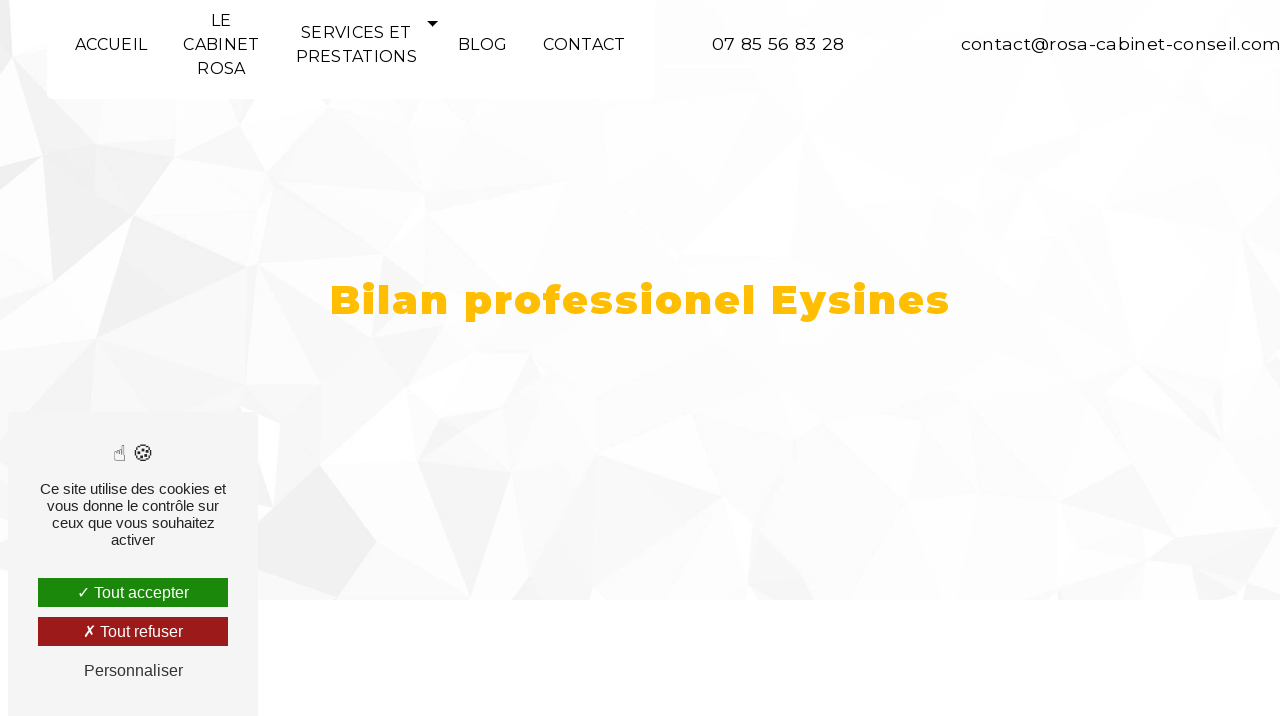

--- FILE ---
content_type: text/html; charset=UTF-8
request_url: https://rosa-cabinet-conseil.com/fr/page/bilan-professionnel/eysines
body_size: 12115
content:
<!doctype html>
<html lang="fr">
<head>
    <meta charset="UTF-8"/>
    <meta name="viewport" content="width=device-width, initial-scale=1, shrink-to-fit=no">
    <title>Bilan professionel Eysines - Rosa Cabinet Conseil</title>
    <script type="text/javascript" src="/bundles/tarteaucitron/tarteaucitron_services.js"></script>
<script type="text/javascript" src="/bundles/tarteaucitron/tarteaucitron.js"></script>
<script type="text/javascript"
        id="init_tac"
        data-iconposition="BottomLeft"
        data-bodyposition="bottom"
        data-iconsrc="/bundles/tarteaucitron/logo-cookies.svg"
        src="/bundles/tarteaucitron/inittarteaucitron.js"></script>

                                <link rel="stylesheet" href="/css/1d74327.css" type="text/css"/>
                                <link href="https://fonts.googleapis.com/css2?family=Montserrat:wght@100;400;900&display=swap"
                  rel="stylesheet">
            <link href="https://fonts.googleapis.com/css2?family=Montserrat:wght@600;700&display=swap" rel="stylesheet">    <link rel="shortcut icon" type="image/png" href="/uploads/media/images/cms/medias/9da57db58cbb383472be87aea713191805a6b44a.png"/><meta name="keywords" content="Bilan professionel Eysines"/>
    <meta name="description" content="    La société Rosa Cabinet Conseil située près de Eysines vous propose ses services en Bilan professionel. Fort de son expérience, notre équipe dynamique, soudée et serviable est à votre service. Contactez nous au 07 85 56 83 28, nous saurons vous guider.
"/>

    

                        <script src="/js/0e4889b.js"></script>
                <style>
                .primary-color {
            color: #000;
        }

        .primary-color {
            color: #000;
        }

        .secondary-bg-color {
            background-color: #ffbe01;
        }

        .secondary-color {
            color: #ffbe01;
        }

        .tertiary-bg-color {
            background-color: #fff;
        }

        .tertiary-color {
            color: #fff;
        }

        .config-font {
            font-family: Montserrat, sans-serif;
        }

        @font-face{font-family:Montserrat, sans-serif;font-style:normal;font-weight:400;src:local('sans serif'), local('sans-serif'), local(Montserrat);font-display:swap;}h1{color:#fff;font-family:Montserrat, sans-serif;letter-spacing:2px;font-weight:800;font-size:2.5em}h2{color:#121212;font-family:Montserrat, sans-serif;letter-spacing:2px}h2 strong{color:#ffbe01}h3{color:#fff;font-size:2.5em;font-family:Montserrat, sans-serif;letter-spacing:2px;text-transform:none;font-weight:800;padding:0}h4{color:#121212;font-family:Montserrat, sans-serif;letter-spacing:2px}h5{color:#121212;font-family:Montserrat, sans-serif;letter-spacing:2px}h6{color:#121212;font-family:Montserrat, sans-serif;letter-spacing:2px}p{line-height:1.4;font-family:Montserrat, sans-serif;font-size:1em;letter-spacing:0.02em;line-height:1.8}p strong{color:#ffbe01}a{color:#ffbe01;font-family:Montserrat, sans-serif;font-size:1em;letter-spacing:0.02em}a:hover,a:focus{text-decoration:none;transition:0.3s}li{font-family:Montserrat, sans-serif;font-size:1em;letter-spacing:0.02em}li strong{color:#ffbe01}.scrollTop{background-color:#ffbe01;color:#000}.scrollTop:hover{background-color:#ffbe01;opacity:0.8;color:#000}::-webkit-scrollbar{width:6px;background:transparent}::-webkit-scrollbar-thumb{background:#ffbe01;border-radius:15px}.btn{position:relative;padding:1em 1.5em;border:none;border-bottom:3px solid #fff !important;background-color:transparent;cursor:pointer;outline:none;font-size:1.5em;margin:0;color:#fff;font-style:normal;font-family:Montserrat;border-radius:0;backdrop-filter:none}.btn:hover{background-color:#fff !important;color:#ffbe01 !important;transition:all 500ms cubic-bezier(0.77, 0, 0.175, 1);transition-delay:0.3s;text-shadow:none}@media (max-width:576px){.btn{font-size:1.1em}}.error-content .btn-error{border:1px solid #ffbe01;background-color:#ffbe01;color:#fff;transition:all 0.3s}.top-menu .affix-top{background-color:transparent}.top-menu .affix-top .navbar-brand img{height:50px}.top-menu .affix-top li a{font-family:Montserrat, sans-serif;transition:0.3s;text-align:center;color:#000;text-transform:uppercase}.top-menu .affix-top li a:hover{opacity:0.5}.top-menu .affix{background-color:#fff;border-bottom:2px solid #ffbe01}.top-menu .affix .btn-call-to-action{font-size:1.1em;text-transform:lowercase}.top-menu .affix .navbar-brand img{height:50px}.top-menu .affix li a{font-family:Montserrat, sans-serif;transition:0.3s;color:#000;text-transform:uppercase}.top-menu .affix li a:hover{opacity:0.5}.top-menu .navbar-brand{font-family:Montserrat, sans-serif}.top-menu .active > a:first-child{border-radius:5px;background-color:#ffbe01 !important;color:#000 !important}.top-menu .dropdown-menu li{padding:8px 15px}.top-menu .dropdown-menu li a{width:100%;color:#000}.top-menu .dropdown-menu li:first-child{border-top:1px solid #000}.top-menu .dropdown-menu .active a{color:#fff}.top-menu .navbar-blog-pages{background:#000;border-bottom:2px solid #ffbe01}.top-menu .navbar-blog-pages li a{color:#fff}.top-menu .affix-top{background-color:transparent}.top-menu .affix-top .navbar-brand img{display:none}.top-menu .affix-top .collapse{justify-content:center !important}.top-menu .affix-top .collapse .btn-call-to-action{font-size:1.1em;text-transform:lowercase;margin-top:20px}.top-menu .affix-top .collapse .navbar-nav{background:#fff;padding:10px;border-radius:5px;margin-top:20px}.top-menu .affix-top .collapse .navbar-nav li a{font-family:Montserrat, sans-serif;transition:0.3s;text-align:center;color:#000;text-transform:uppercase}.top-menu .affix-top .collapse .navbar-nav li a:hover{opacity:0.5}@media (min-width:992px) and (max-width:1200px){.top-menu .affix-top{background-color:transparent}.top-menu .affix-top .btn-call-to-action{font-size:1.1em;text-transform:lowercase}.top-menu .affix-top li a{color:#000}.top-menu .affix-top .active > a:first-child{border-radius:5px;background-color:#ffbe01 !important;color:#fff}.top-menu .affix-top .navbar-brand img{height:40px;max-width:300px}.top-menu .affix{background-color:#fff}.top-menu .affix li{color:#ffbe01}.top-menu .affix .active > a:first-child{border-radius:5px;background-color:#ffbe01 !important;color:#fff}.top-menu .affix .navbar-brand img{height:40px;max-width:300px}.top-menu .btn-call-to-action{color:#fff !important}}@media (max-width:992px){.top-menu .affix .navbar-brand img,.top-menu .affix-top .navbar-brand img{height:40px;max-width:300px}.top-menu .affix .navbar-toggler,.top-menu .affix-top .navbar-toggler{background-color:#ffbe01}.top-menu .affix .navbar-nav li .nav-link,.top-menu .affix-top .navbar-nav li .nav-link,.top-menu .affix .navbar-nav li a,.top-menu .affix-top .navbar-nav li a{color:#000;text-align:center}.top-menu .affix .navbar-nav .dropdown-menu,.top-menu .affix-top .navbar-nav .dropdown-menu{background-color:rgba(255, 190, 1, 0.1)}.top-menu .affix .navbar-nav .navbar-toggler,.top-menu .affix-top .navbar-nav .navbar-toggler{background-color:#ffbe01}.top-menu .affix .navbar-nav .active a,.top-menu .affix-top .navbar-nav .active a{border-radius:5px;background-color:#ffbe01;color:#fff}.top-menu .affix .social-network a,.top-menu .affix-top .social-network a{color:#ffbe01}.top-menu .affix .btn-call-to-action,.top-menu .affix-top .btn-call-to-action{color:#fff}.top-menu .navbar-toggler{background-color:#ffbe01}}@media (max-width:768px){.top-menu .affix-top{padding:10px 0 !important}.top-menu .affix-top .navbar-brand img{height:40px;max-width:250px}.top-menu .affix{padding:10px 0 !important}.top-menu .affix .navbar-brand img{height:40px;max-width:250px}.top-menu .navbar-toggler .navbar-toggler-icon{filter:invert(1)}}@media (max-width:768px){.page-accueil .top-menu .affix-top{padding:10px 0 !important}.page-accueil .top-menu .affix-top .collapse li a{color:#ffbe01}.page-accueil .top-menu .affix-top .navbar-brand img{display:block}}#sidebar{background-color:#fff}.sidebar .sidebar-header strong{color:#757575;font-family:Montserrat, sans-serif;letter-spacing:4px;font-size:1.5em}.sidebar li a{font-family:Montserrat, sans-serif;letter-spacing:1px;font-size:17px;color:#787878;transition:all 0.3s}.sidebar li ul li a{font-size:15px}.sidebar li .dropdown-toggle{color:#ffbe01 !important}.sidebar li .nav-link:hover{color:#ffbe01;padding-left:25px}.sidebar .active a:first-child{color:#ffbe01}.sidebar .social-network ul:before{background-color:#ffbe01}.sidebar .social-network ul li a{background-color:#ffbe01;color:#fff}.hamburger.is-open .hamb-top,.hamburger.is-closed .hamb-top,.hamburger.is-open .hamb-middle,.hamburger.is-closed .hamb-middle,.hamburger.is-open .hamb-bottom,.hamburger.is-closed .hamb-bottom{background:#ffbe01}.slider-content .carousel-fade{height:100vh}.slider-content .carousel-fade .home-slider-text .content{max-width:600px !important;margin-right:1em}.slider-content .carousel-fade .home-slider-text .content .logo-content{justify-content:center;padding-bottom:2em}.slider-content .carousel-fade .home-slider-text .content .logo-content img{max-width:250px;height:auto}.slider-content .carousel-fade .home-slider-text .content h1{font-size:2em;white-space:normal;font-weight:600;color:#000;letter-spacing:0}.slider-content .carousel-fade .home-slider-text .content hr{width:20em;height:1px;background-color:#ffbe01;margin-top:2em;margin-bottom:2em}.slider-content .carousel-fade .home-slider-text .content h2{color:#000;font-weight:500}.slider-content .carousel-fade .home-slider-text .content .btn-slider-content{margin-top:1em;justify-content:center !important}.slider-content .carousel-fade .home-slider-text .content .btn-slider-content .btn-slider{font-size:1.2em;color:#000;border-bottom:3px solid #000 !important;margin-right:5px}.slider-content .carousel-fade .home-slider-text .content .btn-slider-content .btn-slider-call-to-action{color:#000;font-size:1.2em;border-bottom:3px solid #000 !important;margin-left:5px}.slider-content .carousel-fade .home-slider-text .content .btn-slider-content .btn-slider-call-to-action:after{background-color:#ffbe01}.slider-content .carousel-fade .home-slider-text .content .btn-slider-content .btn-slider-call-to-action:hover i{background-color:#fff;color:#ffbe01}.slider-content .carousel-fade .line-slider-content .line,.slider-content .carousel-fade .line-slider-content .line2,.slider-content .carousel-fade .line-slider-content .line3,.slider-content .carousel-fade .line-slider-content .line4{background:#fff}.slider-content .carousel-fade .carousel-indicators .active{background-color:#000}.slider-content .carousel-fade .background-pattern{opacity:0.2}.slider-content .carousel-fade .background-opacity-slider{background-color:#000;opacity:0}.slider-content .carousel-fade .arrow-down-content{color:#000}@media (max-width:1601px){.slider-content .carousel-fade .home-slider-text .content{max-width:300px !important}.slider-content .carousel-fade .home-slider-text .content .logo-content img{max-width:150px}.slider-content .carousel-fade .home-slider-text .content h1{font-size:1.6em}.slider-content .carousel-fade .home-slider-text .content h2{font-size:1em}.slider-content .carousel-fade .home-slider-text .content hr{width:15em}}@media (max-width:768px){.slider-content .carousel-fade .home-slider-text .content{max-width:600px !important}.slider-content .carousel-fade .home-slider-text .content .logo-content img{max-width:100px}.slider-content .carousel-fade .home-slider-text .content hr{width:10em}.slider-content .carousel-fade .home-slider-text .content h2{letter-spacing:4px}.slider-content .carousel-fade .background-opacity-slider{background-color:#fff;opacity:0.7}}.two-columns-content{padding:5em;background-color:#fff}.two-columns-content .row{align-items:center}.two-columns-content .row .text-content .bloc-texte{padding:3em 5em}.two-columns-content .row .text-content .bloc-texte h1{font-family:Montserrat, sans-serif;color:#ffbe01;padding-bottom:7%}.two-columns-content .row .text-content .bloc-texte h1:after{content:"";display:block;margin-top:20px;width:10%;height:2px;background-color:#ffbe01;position:absolute;transition:all 0.3s ease-in-out}.two-columns-content .row .text-content .bloc-texte h2{font-family:Montserrat, sans-serif}.two-columns-content .row .text-content .bloc-texte h3{font-family:Montserrat, sans-serif;color:#ffbe01;padding-bottom:4%;font-size:2.5em}.two-columns-content .row .text-content .bloc-texte h3:after{content:"";display:block;margin-top:20px;width:10%;height:2px;background-color:#ffbe01;position:absolute;transition:all 0.3s ease-in-out}.two-columns-content .row .text-content .bloc-texte h4{color:#ffbe01;text-transform:uppercase;font-weight:800;font-size:1.2em;padding:1em}.two-columns-content .row .text-content .bloc-texte p em{color:#ffbe01}.two-columns-content .row .text-content .bloc-texte td{border-style:hidden}.two-columns-content .row .text-content .bloc-texte li{font-size:1em}.two-columns-content .row .text-content .bloc-texte li:marker{color:#ffbe01}.two-columns-content .row .text-content .bloc-texte .btn-content .btn{color:#000;border-bottom:3px solid #000 !important}.two-columns-content .row .text-content .bloc-texte .btn-content .btn:hover{background-color:#000 !important;color:#fff !important}.two-columns-content .row .img-content .parent-auto-resize-img-child a img{border-radius:0;box-shadow:none;width:90%}.two-columns-content:hover h1:after{width:50% !important;height:3px !important;transition:all 0.3s ease-in-out !important}.two-columns-content:hover h3:after{width:50% !important;height:3px !important;transition:all 0.3s ease-in-out !important}.two-columns-content .bloc-texte li::marker{color:#ffbe01}.display-media-right{background-color:#eee}.display-media-right .row .text-content .bloc-texte{background-color:transparent}@media (max-width:1301px){.two-columns-content{width:auto}.two-columns-content .row .text-content .bloc-texte{padding:3em}.two-columns-content .row .text-content .bloc-texte h3{font-size:2em}.two-columns-content .row .text-content .bloc-texte .btn-content{justify-content:flex-start}}@media (max-width:768px){.two-columns-content{padding:3em;width:auto}.two-columns-content .row .text-content .bloc-texte{padding:0}.two-columns-content .row .text-content .bloc-texte h3{font-size:1.8em}.two-columns-content .row .text-content .bloc-texte h3:after{display:none}.two-columns-content .row .img-content{padding:0}.two-columns-content .row .img-content-fullsize{padding-bottom:3em}}.two-columns-presentation-content{min-height:100vh}.two-columns-presentation-content .bloc-left h3{color:#ffbe01}.two-columns-presentation-content .bloc-left h1,.two-columns-presentation-content .bloc-left h2,.two-columns-presentation-content .bloc-left p,.two-columns-presentation-content .bloc-left span{color:#ffbe01;text-transform:uppercase}.two-columns-presentation-content .bloc-left .opacity-left{background-color:#fff}.two-columns-presentation-content .bloc-left .logo-content img{max-width:300px;height:auto}.two-columns-presentation-content .bloc-left .btn-two-columns-presentation-content .btn-two-columns-presentation{color:#fff}.two-columns-presentation-content .bloc-right h1,.two-columns-presentation-content .bloc-right h2,.two-columns-presentation-content .bloc-right h3,.two-columns-presentation-content .bloc-right p,.two-columns-presentation-content .bloc-right span{color:#fff;text-transform:uppercase}.two-columns-presentation-content .bloc-right .opacity-right{background-color:#ffbe01}.two-columns-presentation-content .bloc-right .logo-content img{max-width:300px;height:auto}.two-columns-presentation-content .bloc-right .btn-two-columns-presentation-content .btn-two-columns-presentation-call-to-action{color:#ffbe01;background:#fff}.two-columns-presentation-content .bloc-right .btn-two-columns-presentation-content .btn-two-columns-presentation-call-to-action i{background-color:#fff}.two-columns-presentation-content .typewrite{color:#525252;font-family:Montserrat, sans-serif;font-size:2em}@media (max-width:576px){.two-columns-presentation-content .bloc-left h2{font-size:2em}.two-columns-presentation-content .bloc-right h2{font-size:2em}}.three-columns-text-content{background:#fff;padding:5em;align-items:center}.three-columns-text-content .text-content{padding:2em;display:flex;justify-content:center}.three-columns-text-content .text-content:nth-child(1){border-right:3px solid #ffbe01}.three-columns-text-content .text-content h3{color:#000;font-size:2.5em;letter-spacing:1px}.three-columns-text-content .text-content h4{color:#ffbe01;font-weight:700;padding-bottom:0.5em;text-transform:uppercase;font-size:1.2em;font-family:'Wendy One', sans-serif}.three-columns-text-content .text-content p{color:#000}.three-columns-text-content .text-content p strong{color:#ffbe01;font-size:1.7em}.three-columns-text-content .text-content .btn-content .btn-three-columns-text-call-to-action{background:#fff;color:#000;border-bottom:3px solid #000 !important;font-size:1em}.three-columns-text-content .text-content .btn-content .btn-three-columns-text-call-to-action i{color:#000}.three-columns-text-content .text-content .btn-content .btn-three-columns-text-call-to-action:hover{background-color:#000 !important;color:#fff !important}.three-columns-text-content .text-content .btn-content .btn-three-columns-text-call-to-action:hover i{color:#fff}.three-columns-text-h4 .text-content h4{font-size:1.8em;letter-spacing:0px;text-transform:none;color:#000}@media (max-width:1301px){.three-columns-text-content{padding:2em}.three-columns-text-content .text-content h3{font-size:2em}.three-columns-text-content .text-content .btn-content .btn-three-columns-text-call-to-action{font-size:1em}}@media (max-width:576px){.three-columns-text-content{padding:0}.three-columns-text-content .text-content{padding:3em}.three-columns-text-content .text-content h3{font-size:2em}}.two-columns-slider-content{padding:5em}.two-columns-slider-content .text-content .bloc-left{background-color:#fff}.two-columns-slider-content .text-content .bloc-left h3{color:#ffbe01;padding-bottom:3%;text-transform:uppercase;text-shadow:1px 1px 0px #000}.two-columns-slider-content .text-content .bloc-left h3:after{content:"";display:block;margin-top:20px;width:10%;height:2px;background-color:#ffbe01;position:absolute;transition:all 0.3s ease-in-out}.two-columns-slider-content .text-content .bloc-right{background-color:#fff}.two-columns-slider-content .text-content .bloc-right h3{color:#ffbe01;padding-bottom:3%;font-weight:700;text-transform:uppercase;text-shadow:1px 1px 0px #000}.two-columns-slider-content .text-content .bloc-right h3:after{content:"";display:block;margin-top:20px;width:10%;height:2px;background-color:#ffbe01;position:absolute;transition:all 0.3s ease-in-out}.two-columns-slider-content .carousel-caption span{color:#fff;font-family:Montserrat, sans-serif;font-style:italic;letter-spacing:2px}.two-columns-slider-content .carousel-indicators .active{background-color:#ffbe01}.two-columns-slider-content:hover h3:after{width:50% !important;height:5px !important;transition:all 0.3s ease-in-out !important}@media (max-width:1301px){.two-columns-slider-content .text-content .bloc-right h3{font-size:2em}}@media (max-width:768px){.two-columns-slider-content{padding:3em}.two-columns-slider-content .text-content{padding:3em 0 0 0}.two-columns-slider-content .text-content .bloc-right h3{font-size:1.8em}.two-columns-slider-content .text-content .bloc-right h3:after{display:none}}.video-container .opacity-video{background:rgba(255, 255, 255, 0.5)}.video-container .arrow-down-content{color:#000}.video-container .text-content .container{max-width:1540px}.video-container .text-content .container h1{margin-bottom:0;font-size:3.5em;font-weight:700;color:#ffbe01;font-family:Montserrat, sans-serif;letter-spacing:0px;text-shadow:2px 2px 0px #000}.video-container .text-content .container h2{color:#000;font-size:1.8em;padding:0.5em 1em 0em 1em;text-transform:none;margin-bottom:0;letter-spacing:1px;font-weight:400;font-family:Montserrat, sans-serif;text-transform:uppercase}.video-container .text-content .container h3{color:#fff;padding-bottom:0.5em;font-weight:500;letter-spacing:12px;text-transform:uppercase}.video-container .text-content .container .logo-content{padding-bottom:2em}.video-container .text-content .container .logo-content img{max-width:600px;max-height:600px;height:auto}.video-container .text-content .container p{color:#fff}.video-container .text-content .container .btn-content{margin-top:0}.video-container .text-content .container .btn-content .btn{color:#000;border-bottom:3px solid #000 !important}.video-container .text-content .container .btn-content .btn:hover{background:#000 !important;color:#fff !important}.video-container .text-content .container .btn-content .btn-video-call-to-action{color:#000;border-bottom:3px solid #000 !important;background:transparent}.video-container .text-content .container .btn-content .btn-video-call-to-action:hover{background:#000 !important;color:#fff !important}@media (max-width:1301px){.video-container .text-content .container h1{font-size:3em}}@media (max-width:992px){.video-container .text-content h1{font-size:2em !important}.video-container .text-content h2{white-space:normal;font-size:1.4em !important;padding-left:0;padding-right:0}.video-container .text-content .logo-content img{max-height:150px !important;width:150px !important}}@media (max-width:768px){.video-container{margin-top:0}.video-container .text-content .content{padding:0}.video-container .text-content .content h1{font-size:2.5em !important;letter-spacing:1px;text-shadow:1px 1px 0px #000}.video-container .text-content .content h2{white-space:normal;padding-left:0;padding-right:0;font-size:1.2em !important}.video-container .text-content .content .logo-content img{max-height:250px !important;width:200px !important}}@media (max-width:576px){.video-container .text-content .content h1{font-size:1.8em !important}}.banner-content{height:600px}.banner-content .text-content h1{color:#000;padding:10px;font-size:3.5em}.banner-content .text-content h2{color:#000;font-size:1.6em;text-transform:uppercase;letter-spacing:8px}.banner-content .text-content h3{width:auto;background:transparent}.banner-content .text-content .logo-content img{max-width:150px}.banner-content .text-content .content-btn{margin-top:0 !important;justify-content:center !important}.banner-content .text-content .content-btn .btn{color:#000;border-bottom:3px solid #000 !important}.banner-content .text-content .content-btn .btn:hover{background:#000 !important;color:#fff !important}.banner-content .opacity-banner{background:rgba(255, 255, 255, 0.7)}@media (max-width:1919px){.banner-content .text-content h1{font-size:2.5em !important}}@media (max-width:1301px){.banner-content .text-content h1{font-size:2.5em !important}.banner-content .text-content h2{font-size:1.4em}}@media (max-width:768px){.banner-content{margin-top:0}.banner-content .text-content h1{font-size:2em !important}.banner-content .text-content h2{font-size:1.2em;letter-spacing:4px}.banner-content .text-content .logo-content img{max-width:100px}}.banner-video-content .opacity-banner{opacity:0.1;background-color:#000}.form-contact-content{background:url(/uploads/media/images/cms/medias/thumb_/cms/medias/63737066a1765_images_large.jpeg);background-size:cover;background-repeat:no-repeat;background-position:bottom}.form-contact-content h3{color:#ffbe01;width:auto}.form-contact-content p{color:#000}.form-contact-content label{color:#000}.form-contact-content .btn{color:#000;border-bottom:3px solid #000 !important}.form-contact-content .btn:hover{background:#000 !important;color:#fff !important}.form-contact-content .form-control{border-radius:15px}.form-contact-content .form-control:focus{border-color:#ffbe01;box-shadow:0 0 0 0.2em rgba(255, 190, 1, 0.35)}.form-contact-content .sending-message i{color:#ffbe01}.form-contact-content .recaptcha-text{color:#000}.form-contact-content .recaptcha-text a{color:#ffbe01}.form-contact-content .legal-form{color:#000}.form-contact-content .legal-form a{color:#ffbe01}@media (max-width:1301px){.form-contact-content h3{font-size:2em}}@media (max-width:768px){.form-contact-content{padding:3em;background-size:contain}.form-contact-content h3{font-size:1.8em}}.form-guest-book-content{background:#ffbe01}.form-guest-book-content h3{font-size:2.5em;color:#fff;width:auto}.form-guest-book-content p{color:#fff}.form-guest-book-content p strong{color:#fff}.form-guest-book-content .btn-guest-book-form{color:#ffbe01;background:#fff}.form-guest-book-content .btn-guest-book-form:hover:before{background-color:#ffbe01}.form-guest-book-content .form-control:focus{border-color:#ffbe01;box-shadow:0 0 0 0.2em rgba(246, 224, 176, 0.35)}.form-guest-book-content .sending-message i{color:#ffbe01}.form-guest-book-content .recaptcha-text{color:#fff}.form-guest-book-content .recaptcha-text a{color:#fff}@media (max-width:1301px){.form-guest-book-content h3{font-size:2em}}@media (max-width:576px){.form-guest-book-content{padding:2em 3em}.form-guest-book-content h3{font-size:1.8em}}@media (max-width:1301px){.guest-book-content h3{font-size:2em}}@media (max-width:576px){.guest-book-content h3{font-size:1.8em}}.activity-content{background:#000;padding:5em 5em 2em 5em}.activity-content .title-content{padding-bottom:5em !important}.activity-content .title-content h3{width:auto;background:transparent;color:#ffbe01;font-weight:700}.activity-content .row{padding-left:5em;padding-right:5em}.activity-content .row .text-content{background-color:#000}.activity-content .row .text-content h3{font-size:1.6em;letter-spacing:1px;font-weight:700}.activity-content .row .text-content p{color:#fff}.activity-content .row .btn-content a{font-family:Montserrat, sans-serif;background-color:#ffbe01;color:#000}.activity-content .row .btn-content a:hover{background-color:#fff;color:#000;border:1px solid #ffbe01}.bloc-content .img-content img{height:80% !important;width:auto}@media (max-width:1400px){.three-columns-2-content .row .text-content h3{word-wrap:normal !important;font-size:1.4em !important}}@media (max-width:992px){.activity-content .title-content .container h3{font-size:2em}}@media (max-width:768px){.activity-content{padding:3em}.activity-content .title-content{padding-left:0 !important;padding-right:0 !important}.activity-content .title-content .container{max-width:100%;padding-right:0;padding-left:0}.activity-content .title-content .container h3{font-size:2rem}.activity-content .row{padding:0}}.partners-content{background:#fff}.partners-content .title-content{padding:3em 3em 0em 3em}.partners-content .title-content h3{color:#ffbe01}.partners-content .owl-carousel .owl-prev,.partners-content .owl-carousel .owl-next{background-color:#ffbe01 !important;color:#fff}.partners-content p{font-family:Montserrat, sans-serif}.guest-book-content .item .avatar{background-color:#ffbe01;color:#fff}.guest-book-content strong{font-family:Montserrat, sans-serif;color:#ffbe01}.guest-book-content p{font-family:Montserrat, sans-serif}.guest-book-content h3{color:#ffbe01}.informations-content{background-color:#000}.informations-content p,.informations-content strong{font-family:Montserrat, sans-serif;color:#fff}.informations-content p a,.informations-content strong a{color:#fff !important}.informations-content i{color:#fff}.informations-content .map-content{filter:grayscale(1)}.footer-content{background-color:#000;color:#fff}.footer-content .btn-seo{font-family:Montserrat, sans-serif;text-transform:uppercase;border-bottom:none !important}.footer-content a{color:#fff}.seo-page .banner-content{height:600px}.seo-page .banner-content h1{color:#ffbe01;font-size:2.5em}.seo-page .two-columns-content .row .text-content .bloc-texte h2{color:#ffbe01;letter-spacing:1px}.seo-page h3{background-color:#ffbe01;display:none}.seo-page .information-seo-item-icon i{color:#ffbe01}.seo-page .sending-message i{color:#ffbe01}.seo-page .form-content{background:url(/uploads/media/images/cms/medias/thumb_/cms/medias/63737066a1765_images_large.jpeg);background-size:cover;background-repeat:no-repeat;background-position:top}.seo-page .form-content .title-form{font-size:2.5em;color:#ffbe01;font-weight:800;font-family:Montserrat}.seo-page .form-content .legal-form{color:#000}.seo-page .form-content .recaptcha-text{color:#000}.seo-page .form-content label{color:#000}.seo-page .form-content .btn-contact-form{color:#000;background-color:transparent;border-radius:15px;border-bottom:3px solid #000 !important;border-radius:0}.seo-page .form-content .form-control{border-radius:15px}.seo-page .form-content .form-control:focus{border-color:#000;box-shadow:0 0 0 0.2em rgba(255, 190, 1, 0.35)}.articles-list-content{background:url(/uploads/media/images/cms/medias/thumb_/cms/medias/63467741a75c9_images_large.jpeg);background-position:top;background-repeat:no-repeat;background-size:cover}.articles-list-content .title-content h3{color:#000;width:auto}.articles-list-content .item-content .row{justify-content:center}.articles-list-content .item-content .row .item{border:3px solid #f1f1f1;border-radius:30px;background:#fff}.articles-list-content .item-content .row .item .item-category{font-family:Montserrat, sans-serif;color:#fff;background-color:#fef800}.articles-list-content .item-content .row .item .image-content{background-color:#fff;border-radius:30px}.articles-list-content .item-content .row .item .btn-article{background-color:#ffbe01;color:#fff;border:none}@media (max-width:1301px){.articles-list-content .title-content h3{font-size:2em}}@media (max-width:576px){.articles-list-content .title-content h3{font-size:1.8em}}.article-page-content .text-content .align-content .content{background-color:#fff}.article-page-content .text-content .align-content .content h1{color:#000}.article-page-content .text-content .align-content .content p{color:#000}.article-page-content .text-content .align-content .content li{color:#000}.article-page-content .text-content .btn-article-page{color:#000}.article-page-content .category-article-page{font-family:Montserrat, sans-serif;color:#fff;background-color:#fef800}@media (max-width:576px){.article-page-content .text-content .align-content .content{padding:4em 14em 3em 1em}}.services-list-content .item-content .item .category{font-family:Montserrat, sans-serif;color:#ffbe01}.services-list-content .item-content .item .link{font-family:Montserrat, sans-serif;letter-spacing:5px}.service-page-content .category-service-page{font-family:Montserrat, sans-serif;color:#fff;background-color:#ffbe01}.products-list-content .title-content{display:none;padding:0}.products-list-content .item-content .item .category{font-family:Montserrat, sans-serif;color:#ffbe01}.products-list-content .item-content .item .category .item-category{background-color:#ffbe01 !important}.products-list-content .item-content .item .link{font-family:Montserrat, sans-serif;letter-spacing:5px}.products-list-content .item-content .item .text-content{background-color:#f5f5f5}.products-list-content .item-content .item .image-content{bottom:50px;top:0;display:flex;align-items:end;justify-content:center}.products-list-content .item-content .item .image-content img{height:60%;min-height:60%}.products-list-content .item-content .item .badge-price{color:#ffbe01 !important}.product-page-content .category-product-page{font-family:Montserrat, sans-serif;color:#fff;background-color:#ffbe01}.document-content .background-pattern{background-color:#ffbe01}.document-content .title-content strong{font-family:Montserrat, sans-serif}.items-content{background:#000;padding:3em 5em 5em 5em}.items-content .item{padding:3em 3em 0 3em;display:flex;flex-direction:column;justify-content:center}.items-content .item .image img{max-width:350px}.items-content .item .text h4{color:#ffbe01;font-weight:800;letter-spacing:0;font-size:1.4em;padding-bottom:1em}.items-content .item .text p{color:#fff}.items-content .item .text li{color:#fff}.items-content .item .title-items{padding:2em 15em}.items-content .item .title-items h3{width:auto;background:transparent;font-size:2.5em;color:#ffbe01}.items-content .item .title-items p{color:#fff}.items-content .item .title-items li{color:#fff}.items-content .item .title-items li strong{color:#ffbe01}.items-content .item .title-items hr{width:20em;height:1px;background-color:#ffbe01;margin-top:4em;margin-bottom:4em}.items-content-pictos .item{justify-content:flex-start}.items-content-pictos .item .image img{filter:invert(1);max-width:100px}.items-content-pictos .item .text{display:flex;flex-direction:column;justify-content:center;align-items:center}.items-content-pictos .item .text h4{color:#ffbe01}.items-content-pictos .item .text p{text-align:center !important}.items-content-pictos-white{background:url(/uploads/media/images/cms/medias/thumb_/cms/medias/6374db2fedbc5_images_large.jpeg);background-size:cover;background-repeat:no-repeat;background-position:bottom}.items-content-pictos-white .item{justify-content:flex-start}.items-content-pictos-white .item .image img{max-width:100px}.items-content-pictos-white .item .text{display:flex;flex-direction:column;justify-content:center;align-items:center}.items-content-pictos-white .item .text h4{color:#ffbe01}.items-content-pictos-white .item .text p{text-align:justify !important;color:#000}.items-content-pictos-white .item .text li{color:#000}.items-content-pictos-white .item .title-items p{color:#000}.items-no-padding-top{padding:0em 5em 5em 5em}.items-content-smaller .item .image img{max-width:250px}.items-top .item{justify-content:flex-start !important}.items-no-img{padding:3em}.items-no-img .item .image{display:none}@media (max-width:1301px){.items-content .item{padding:2em 1em}.items-content .item .image img{max-width:150px}.items-content .item .title-items{padding:2em 5em}}@media (max-width:768px){.items-content{padding:3em}.items-content .item{padding:0 0 3em 0}.items-content .item .title-items{padding:0}.items-content .item .title-items h3{font-size:1.8em}.items-content .item .title-items hr{width:10em}.items-content .item .image img{max-width:250px}.items-content-pictos .item .title-items h3{font-size:1.4em}.items-content-pictos .item .image img{max-width:100px}.items-content-pictos-white .item .title-items h3{font-size:1.4em}.items-content-pictos-white .item .image img{max-width:100px}}.after-before-content h1,.after-before-content h2,.after-before-content h3,.after-before-content h4{font-family:Montserrat, sans-serif;color:#ffbe01}.collapse-container{padding:0 2em 5em 0}.collapse-container .btn-collapse{color:#121212}.collapse-container .icofont-container{background-color:#ffbe01}.collapse-container .icofont-container i{color:#000}@media (max-width:768px){.collapse-container{padding:0 1em 3em 1em}}.schedule-content{background-color:#ffbe01}.schedule-content h3{width:auto;background:transparent}.schedule-content .schedule-content-items:nth-child(2n+1){background:rgba(255, 255, 255, 0.8)}.schedule-content .schedule-content-items-active{background-color:rgba(0, 0, 0, 0.7);color:#fff}.newsletter-content h3{width:auto;background:transparent}.newsletter-content a{color:#000}.newsletter-content .opacity-newsletter{background-color:rgba(255, 190, 1, 0.8)}.image-full-width-text-content .text-content{background:rgba(0, 0, 0, 0.5);padding:7%}.image-full-width-text-content .text-content h3{color:#ffbe01;letter-spacing:1px}.image-full-width-text-content .text-content p{color:#fff;font-weight:800;font-size:1.4em}.image-full-width-text-content .text-content p strong{color:#ffbe01}.image-full-width-text-content .text-content .btn-content{justify-content:center;padding-top:0}.image-full-width-text-content .text-content .btn-content .btn{color:#fff;border-bottom:3px solid #fff !important}.image-full-width-text-content .text-content .btn-content .btn:hover{color:#000 !important;background:#fff !important}.paralaxx .text-content{background:rgba(0, 0, 0, 0.7)}.paralaxx .text-content p{font-size:1em;font-weight:500}@media (max-width:1301px){.image-full-width-text-content .text-content h3{font-size:2em}}@media (max-width:768px){.image-full-width-text-content .text-content{padding:15%;background:rgba(0, 0, 0, 0.7)}.image-full-width-text-content .text-content h3{font-size:1.4em}.image-full-width-text-content .text-content p{font-size:1.2em}.image-full-width-text-content .text-content .btn-content .btn{font-size:1em}}.banner-fixed{width:1600px;margin-left:auto;margin-right:auto}.banner-fixed .container-fluid{background-size:contain !important;background-position:left center !important}.banner-fixed .container-fluid .text-content{background:transparent}.banner-fixed .container-fluid .text-content h3{color:#000}.banner-fixed .container-fluid .text-content p{color:#000}.banner-fixed .container-fluid .text-content .btn-content{padding-top:1em}.banner-fixed .container-fluid .text-content .btn-content .btn{color:#000;border-bottom:3px solid #000 !important}.banner-fixed .container-fluid .text-content .btn-content .btn:hover{background:#000 !important;color:#fff !important}@media (max-width:1600px){.banner-fixed{width:auto;margin-left:0;margin-right:0}}@media (max-width:992px){.banner-fixed .container-fluid{background:#fff !important}}@media (max-width:576px){.banner-fixed{width:auto;margin-left:0;margin-right:0}.banner-fixed .container-fluid{background:#fff !important}}.gallery-content{background:#fff;padding:0 0}.gallery-content .item{padding:0;height:350px}.gallery-content .grid figure{margin:1em}.gallery-content .grid figure img{height:auto;object-fit:cover;opacity:1}.gallery-content .gallery-type-1{margin-right:1em;margin-left:0;background:#fff;padding-bottom:1em}.gallery-content .title-content{padding:5em 5em 3em 5em}.gallery-content .title-content h3{color:#ffbe01;text-transform:uppercase;text-shadow:2px 2px 0px #000}.gallery-content .title-content h4{text-transform:uppercase;font-size:1.2em;letter-spacing:8px;padding-bottom:1em}@media (max-width:992px){.gallery-content .title-content h3{font-size:2em}}@media (max-width:576px){.gallery-content .title-content{padding:1em}.gallery-content .title-content h3{font-size:2rem}.gallery-content .title-content h4{letter-spacing:4px}}.gallery-no-padding .title-content{padding:0}.page-mentions-legales h3{background:#ffbe01;color:#000;font-size:1.6em}.three-columns-2-content{background:#fff}.three-columns-2-content .row{align-items:center}.three-columns-2-content .row .image-content{order:-1;padding:3em}.three-columns-2-content .row .image-content .parent-auto-resize-img-child a{width:auto}.three-columns-2-content .row .image-content .parent-auto-resize-img-child a img{border-radius:0;box-shadow:none;max-height:300px;width:300px}.three-columns-2-content .row .text-content{padding:3em}.three-columns-2-content .row .text-content:nth-child(1){border-left:3px solid #ffbe01}.three-columns-2-content .row .text-content h3{color:#ffbe01;word-wrap:break-word;font-size:1.8em}.three-columns-2-content .row .text-content p{color:#000}.three-columns-2-content .row .text-content p strong{color:#ffbe01}.three-columns-2-content .row .text-content li{color:#000}@media (max-width:1280px){.three-columns-2-content .row .text-content:nth-child(1){border-left:none}.three-columns-2-content .row .text-content h3{font-size:2em}.three-columns-2-content .row .image-content .parent-auto-resize-img-child a{border-bottom:3px solid #ffbe01}.three-columns-2-content .row .image-content .parent-auto-resize-img-child a img{max-height:200px;max-width:200px}}@media (max-width:768px){.three-columns-2-content .row .text-content{padding:2em}.three-columns-2-content .row .text-content h3{font-size:1.5em}.three-columns-2-content .row .image-content .parent-auto-resize-img-child a img{max-width:200px}}.text-bloc-content{padding:5em 10em;background:#000}.text-bloc-content h3{color:#ffbe01;width:auto}.text-bloc-content p{color:#fff}.text-bloc-content p strong{color:#ffbe01}.text-bloc-white{background:#fff}.text-bloc-white p{color:#000}.text-bloc-white p strong{color:#ffbe01}.products-bloc-content{padding:5em 10em 0em 10em}.gduAeC{color:#ffbe01 !important;font-size:2.5em !important;font-family:Montserrat !important}.elfsight{position:fixed;bottom:15px;left:200px;z-index:8;padding:0;background:#fff;border-radius:10px}.qualibat{position:fixed;bottom:0px;left:80px;z-index:8;padding:0;background:transparent}.fOPqtP{background-color:#fff !important}@media (max-width:1301px){.text-bloc-content h3{font-size:2em}}@media (max-width:768px){.text-bloc-content{padding:3em}.text-bloc-content h3{font-size:1.8em}.text-bloc-white h3{font-size:1.4em}.elfsight{padding:0;left:150px}.qualibat{padding:0}.qualibat img{height:61px !important;width:50px !important}}.three-columns-content{background:#fef800}.three-columns-content .image-content{padding:3em}.three-columns-content .image-content .parent-auto-resize-img-child a img{border-radius:0;box-shadow:none}.three-columns-content .text-content{padding:3em;background:#fef800}.three-columns-content .text-content h3{color:#ffbe01}.three-columns-content .text-content h4{font-size:1.2em;color:#ffbe01;padding-bottom:0.5em;font-weight:800;text-transform:uppercase;letter-spacing:1px}.three-columns-content .text-content li{list-style:inside}@media (max-width:576px){.three-columns-content .text-content h3{font-size:2em}}.two-columns-text-content{padding:0;width:1600px;margin-left:auto;margin-right:auto}.two-columns-text-content .item-content{padding:5em 3em 0em 3em}.two-columns-text-content .item-content h3{color:#ffbe01}@media (max-width:1600px){.two-columns-text-content{width:auto;margin-left:0;margin-right:0}.two-columns-text-content .item-content h3{font-size:2em}.two-columns-text-content .item-content iframe{width:400px !important}}@media (max-width:576px){.two-columns-text-content .item-content{padding:3em}}.iFEZzR{font-size:2.5em !important;font-family:Montserrat !important;color:#ffbe01 !important}@media (max-width:1301px){.iFEZzR{font-size:2em !important}}.link-id-content .opacity{background:transparent}.link-id-content .title-content h3{color:#000}.link-id-content .content-btn .btn{color:#000;border-bottom:3px solid #000 !important}.link-id-content .content-btn .btn:hover{background-color:#000 !important;color:#fff !important}
            </style>

            <!-- Matomo -->
<script type="text/javascript">
  var _paq = window._paq = window._paq || [];
  /* tracker methods like "setCustomDimension" should be called before "trackPageView" */
  _paq.push(['trackPageView']);
  _paq.push(['enableLinkTracking']);
  (function() {
    var u="https://vistalid-statistiques.fr/";
    _paq.push(['setTrackerUrl', u+'matomo.php']);
    _paq.push(['setSiteId', '4675']);
    var d=document, g=d.createElement('script'), s=d.getElementsByTagName('script')[0];
    g.type='text/javascript'; g.async=true; g.src=u+'matomo.js'; s.parentNode.insertBefore(g,s);
  })();
</script>
<!-- End Matomo Code -->

        
</head>
<body class="container-fluid row ">
<div class="container-fluid">
                            <div class="top-menu">
                <nav id="navbar" class="navbar navbar-expand-lg fixed-top navbar-top affix-top">
                    <a class="navbar-brand" href="/fr">
                                                    <img  alt="logo"  title="logo"  src="/uploads/media/images/cms/medias/thumb_/cms/medias/63724b3b6797a_images_medium.png"  width="1000"  height="1000"  srcset="/uploads/media/images/cms/medias/thumb_/cms/medias/63724b3b6797a_images_small.png 200w, /uploads/media/images/cms/medias/thumb_/cms/medias/63724b3b6797a_images_medium.png 1000w, /uploads/media/images/cms/medias/f47e863d242d9c17c19874961d2f3835cf364124.png 200w"  sizes="(max-width: 1000px) 100vw, 1000px"  loading="lazy" />
                                            </a>
                    <button class="navbar-toggler" type="button" data-toggle="collapse" data-target="#navbarsExampleDefault"
                            aria-controls="navbarsExampleDefault" aria-expanded="false" aria-label="Nav Bar">
                        <span class="navbar-toggler-icon"></span>
                    </button>

                    <div class="collapse navbar-collapse justify-content-end" id="navbarsExampleDefault">
                                                                                <ul class="navbar-nav">
                            
                <li class="first">                    <a class="nav-link" href="/fr/page/accueil">Accueil</a>
    
                            

    </li>


                    
                <li class="">                    <a class="nav-link" href="/fr/page/le-cabient-rosa">Le cabinet ROSA</a>
    
                            

    </li>


                                                        
                            <li class="dropdown-top-menu-bar" id="dropdown" data-toggle="collapse" aria-expanded="false">                    <a class="nav-link"  data-toggle="collapse" aria-expanded="false" class="dropdown-toggle" href="#pagesubmenu669fc0d49df12services-et-prestations">
            Services et prestations
            <a data-toggle="collapse" aria-expanded="false" class="dropdown-toggle"
               href="#pagesubmenu669fc0d49df12services-et-prestations"></a>
        </a>
    
                                    <ul class="dropdown-menu" id="pagesubmenu669fc0d49df12services-et-prestations">
                            
                <li class="first">                    <a class="nav-link" href="/fr/page/bilan-de-competences">Bilan de compétences</a>
    
                            

    </li>


                    
                <li class="">                    <a class="nav-link" href="/fr/page/bilan-professionnel">Bilan professionnel</a>
    
                            

    </li>


                    
                <li class="">                    <a class="nav-link" href="/fr/page/coaching-individuel-collectif">Coaching individuel / collectif</a>
    
                            

    </li>


                    
                <li class="">                    <a class="nav-link" href="/fr/page/l-outplacement">L&#039;Outplacement</a>
    
                            

    </li>


                    
                <li class="">                    <a class="nav-link" href="/fr/page/vae">VAE</a>
    
                            

    </li>


                    
                <li class="">                    <a class="nav-link" href="/fr/page/l-orientation-scolaire">L&#039;orientation scolaire</a>
    
                            

    </li>


                    
                <li class="last">                    <a class="nav-link" href="/fr/page/la-formation-professionnelle">La formation professionnelle</a>
    
                            

    </li>



    </ul>


    </li>


                    
                <li class="">                    <a class="nav-link" href="/fr/page/blog">Blog</a>
    
                            

    </li>


                    
                <li class="last">                    <a class="nav-link" href="/fr/page/contact">Contact</a>
    
                            

    </li>



    </ul>


                                                                            
                                                <div class="social-network">
                                                    </div>
                                                    <li>
                                <a class="nav-link btn btn-call-to-action"
                                   target="_blank"
                                   href="tel:+0785568328">07 85 56 83 28</a>
                            </li>
                             <li>
                                <a class="nav-link btn btn-call-to-action"
                                   target="_blank"
                                   href="mailto:contact@rosa-cabinet-conseil.com"> contact@rosa-cabinet-conseil.com </a>
                            </li>
                                            </div>
                </nav>
            </div>
                        <div role="main" id="content"
         class="margin-top-main container-fluid">
                <div class="container-fluid">
                            <div class="container-fluid seo-page">
        <div class="container-fluid banner-content"
                                    style="background: url('/uploads/media/images/cms/medias/thumb_/cms/medias/637509dfdb87b_images_large.jpeg') no-repeat center center; background-size: cover;"
                        >
            <div class="opacity-banner"></div>
            <div class="container">
                <div class="col-md-12 text-banner-content">
                    <h1>Bilan professionel Eysines</h1>
                </div>
                <div class="col-md-12 text-banner-content">
                    <h3>Rosa Cabinet Conseil</h3>
                </div>
            </div>
        </div>
        <div class="container-fluid two-columns-content">
            <div class="row row-eq-height ">
                <div class="col-md-12 col-lg-6 img-content">
                    <div class="parent-auto-resize-img-child">
                                                    <a href="/uploads/media/images/cms/medias/thumb_/cms/medias/637509d3bdcda_images_large.jpeg"
                               data-lightbox="bilan.jpeg"
                               data-title="bilan.jpeg">
                                <img  alt="Bilan professionel Eysines"  title="Bilan professionel Eysines"  src="/uploads/media/images/cms/medias/thumb_/cms/medias/637509d3bdcda_images_medium.jpeg"  width="1000"  height="668"  srcset="/uploads/media/images/cms/medias/thumb_/cms/medias/637509d3bdcda_images_picto.jpeg 25w, /uploads/media/images/cms/medias/thumb_/cms/medias/637509d3bdcda_images_small.jpeg 200w, /uploads/media/images/cms/medias/thumb_/cms/medias/637509d3bdcda_images_medium.jpeg 1000w, /uploads/media/images/cms/medias/thumb_/cms/medias/637509d3bdcda_images_large.jpeg 2300w, /uploads/media/images/cms/medias/c1bf8e2b07d99b2229b8d56f2d422e03b9e86f59.jpeg 1200w"  sizes="(max-width: 1000px) 100vw, 1000px"  class="auto-resize"  loading="lazy" />
                            </a>
                                            </div>
                </div>
                <div class="col-md-12 col-lg-6 text-content">
                    <div class="col-md-12 bloc-texte">
                        <div class="col-md-12">
                            <h3>Rosa Cabinet Conseil</h3>
                        </div>
                        <div class="col-md-12">
                            <h2>Bilan professionel à Eysines</h2>
                        </div>
                        <div class="position-text">
                            <p>L’entreprise <strong>Rosa Cabinet Conseil</strong> vous propose ses services en <strong>Bilan professionel</strong>, si vous habitez à <strong>Eysines</strong>. Entreprise usant d’une expérience et d’un savoir-faire de qualité, nous mettons tout en oeuvre pour vous satisfaire. Nous vous accompagnons ainsi dans votre projet de <strong>Bilan professionel</strong> et sommes à l’écoute de vos besoins. Si vous habitez à <strong>Eysines</strong>, nous sommes à votre disposition pour vous transmettre les renseignements nécessaires à votre projet de <strong>Bilan professionel</strong>. Notre métier est avant tout notre passion et le partager avec vous renforce encore plus notre désir de réussir. Toute notre équipe est qualifiée et travaille avec propreté et rigueur.</p>
                        </div>
                        <div class="container btn-content">
                            <a href="/fr/page/accueil" class="btn btn-seo">
                                <i class="icofont-arrow-right"></i> En savoir plus
                            </a>
                            <a href="#contact-form" class="btn btn-seo">
                                <i class="icofont-location-arrow"></i> Contactez-nous
                            </a>
                        </div>
                    </div>
                </div>
            </div>
        </div>
        <div class="container-fluid informations-content">
            <div class="col-xl-12 item-content">
                                        <div class="item col-lg-12 col-xl-4" data-aos="fade-down">
        <div class="row">
            <div class="col-lg-12 col-xl-4 icon-content">
                <i class="icofont-location-pin"></i>
            </div>
            <div class="col-lg-12 col-xl-8 informations">
                <div class="col-12">
                    <strong>Adresse</strong>
                </div>
                <div class="col-12">
                    <p>5 rue Rabelais, Résidence le club, Bat D8, 33700 Mérignac</p>
                </div>
            </div>
        </div>
    </div>
    <div class="col-lg-12 col-xl-4" data-aos="fade-up">
        <div class="item">
            <div class="row">
                <div class="col-lg-12 col-xl-4  icon-content">
                    <i class="icofont-phone"></i>
                </div>
                <div class="col-lg-12 col-xl-8  informations">
                    <div class="col-12">
                        <strong>Téléphone</strong>
                    </div>
                    <div class="col-12">
                        <p><a href='tel:07 85 56 83 28'>07 85 56 83 28</a></p>
                                            </div>
                </div>
            </div>
        </div>
    </div>
    <div class="col-lg-12 col-xl-4" data-aos="fade-down">
        <div class="item">
            <div class="row">
                <div class="col-lg-12 col-xl-4 icon-content">
                    <i class="icofont-letter"></i>
                </div>
                <div class="col-lg-12 col-xl-8 informations">
                    <div class="col-12">
                        <strong>Email</strong>
                    </div>
                    <div class="col-12">
                        <p><a href='mailto:contact@rosa-cabinet-conseil.com'>contact@rosa-cabinet-conseil.com</a></p>
                    </div>
                </div>
            </div>
        </div>
    </div>
                            </div>
        </div>
                    <div id="contact-form">
                <div class="container-fluid form-content">
                    <div class="container-fluid title-form">
                        N&#039;hésitez pas à nous contacter
                    </div>
                                            <div class="container">
                                                                                                <div class="form_errors" data-message=""></div>
                                                                                                                                <div class="form_errors" data-message=""></div>
                                                                                                                                <div class="form_errors" data-message=""></div>
                                                                                                                                <div class="form_errors" data-message=""></div>
                                                                                                                                <div class="form_errors" data-message=""></div>
                                                                                                                                <div class="form_errors" data-message=""></div>
                                                                                                                                                                        <div class="form_errors" data-message=""></div>
                                                                            <div class="form_errors" data-message=""></div>
                                                                                                                                                                    <div class="form_errors" data-message=""></div>
                                                                                                                                <div class="form_errors" data-message=""></div>
                                                                                                                                <div class="form_errors" data-message=""></div>
                                                                                    </div>
                                        <form name="front_contact" method="post">
                    <div class="container">
                        <div class="row justify-content-center">
                            <div class="col-lg-3">
                                <div class="form-group">
                                    <input type="text" id="front_contact_first_name" name="front_contact[first_name]" required="required" class="form-control" placeholder="Prénom" />
                                </div>
                            </div>
                            <div class="col-lg-3">
                                <div class="form-group">
                                    <input type="text" id="front_contact_last_name" name="front_contact[last_name]" required="required" class="form-control" placeholder="Nom" />
                                </div>
                            </div>
                            <div class="col-lg-3">
                                <div class="form-group">
                                    <input type="tel" id="front_contact_phone" name="front_contact[phone]" class="form-control" placeholder="Téléphone" />
                                </div>
                            </div>
                            <div class="col-lg-3">
                                <div class="form-group">
                                    <input type="email" id="front_contact_email" name="front_contact[email]" required="required" class="form-control" placeholder="Email" />
                                </div>
                            </div>
                            <div class="col-lg-12 mt-1">
                                <div class="form-group">
                                    <input type="text" id="front_contact_subject" name="front_contact[subject]" required="required" class="form-control" placeholder="Objet" />
                                </div>
                            </div>
                            <div class="col-lg-12 mt-1">
                                <div class="form-group ">
                                    <div id="front_contact_spam_front_contact"><div><label for="front_contact_spam_front_contact_spam_front_contact" class="required">Combien font deux plus huit</label><select id="front_contact_spam_front_contact_spam_front_contact" name="front_contact[spam_front_contact][spam_front_contact]" class="form-control"><option value="0">0</option><option value="1">1</option><option value="2">2</option><option value="3">3</option><option value="4">4</option><option value="5">5</option><option value="6">6</option><option value="7">7</option><option value="8">8</option><option value="9">9</option><option value="10">10</option><option value="11">11</option><option value="12">12</option><option value="13">13</option><option value="14">14</option><option value="15">15</option><option value="16">16</option><option value="17">17</option><option value="18">18</option><option value="19">19</option><option value="20">20</option></select></div><input type="hidden" id="front_contact_spam_front_contact_verification_front_contact" name="front_contact[spam_front_contact][verification_front_contact]" value="10" /></div>
                                </div>
                            </div>
                            <div class="col-lg-12 mt-1">
                                <div class="form-group ">
                                    <textarea id="front_contact_message" name="front_contact[message]" required="required" class="form-control" placeholder="Message" rows="6"></textarea>
                                </div>
                            </div>
                            <div class="col-lg-12">
                                <div class="form-group ">
                                    <div class="form-check">
                                        <input type="checkbox" id="front_contact_legal" name="front_contact[legal]" required="required" class="form-check-input" required="required" value="1" />
                                        <label class="form-check-label"
                                               for="contact_submit_contact">En cochant cette case, j&#039;accepte les conditions particulières ci-dessous **</label>
                                    </div>
                                </div>
                            </div>
                            <div class="col-lg-12 mt-1">
                                <div class="form-group text-right">
                                    <button type="submit" id="front_contact_submit_contact" name="front_contact[submit_contact]" class="btn btn-contact-form">Envoyer</button>
                                </div>
                            </div>
                        </div>
                    </div>
                    <input type="hidden" id="front_contact_selected_society" name="front_contact[selected_society]" value="contact@rosa-cabinet-conseil.com" />
                    
            <link rel="stylesheet" href="/bundles/prrecaptcha/css/recaptcha.css">
    
    <script src="https://www.google.com/recaptcha/api.js?render=6Lfns68jAAAAAMYPaouI1IDiytD_jIz2AxKEAMhC" async defer></script>

    <script >
    document.addEventListener("DOMContentLoaded", function() {
        var recaptchaField = document.getElementById('front_contact_captcha');
        if (!recaptchaField) return;

        var form = recaptchaField.closest('form');
        if (!form) return;

        form.addEventListener('submit', function (e) {
            if (recaptchaField.value) return;

            e.preventDefault();

            grecaptcha.ready(function () {
                grecaptcha.execute('6Lfns68jAAAAAMYPaouI1IDiytD_jIz2AxKEAMhC', {
                    action: 'form'
                }).then(function (token) {
                    recaptchaField.value = token;
                    form.submit();
                });
            });
        });
    });
    </script>

    
    <input type="hidden" id="front_contact_captcha" name="front_contact[captcha]" />

            <div class="recaptcha-text">
            Ce site est protégé par reCAPTCHA. Les
    <a href="https://policies.google.com/privacy">règles de confidentialité</a>  et les
    <a href="https://policies.google.com/terms">conditions d'utilisation</a>  de Google s'appliquent.

        </div>
    <input type="hidden" id="front_contact__token" name="front_contact[_token]" value="NsfXNSNKxcRhSjgKDY7lQJwS3pr1Synr1VB3GGRwnWg" /></form>
                    <div class="container">
                        <p class="legal-form">**
                            Les données personnelles communiquées sont nécessaires aux fins de vous contacter et sont enregistrées dans un fichier informatisé. Elles sont destinées à Rosa Cabinet Conseil et ses sous-traitants dans le seul but de répondre à votre message. Les données collectées seront communiquées aux seuls destinataires suivants: Rosa Cabinet Conseil 5 rue Rabelais, Résidence le club, Bat D8, 33700 Mérignac contact@rosa-cabinet-conseil.com. Vous disposez de droits d’accès, de rectification, d’effacement, de portabilité, de limitation, d’opposition, de retrait de votre consentement à tout moment et du droit d’introduire une réclamation auprès d’une autorité de contrôle, ainsi que d’organiser le sort de vos données post-mortem. Vous pouvez exercer ces droits par voie postale à l'adresse 5 rue Rabelais, Résidence le club, Bat D8, 33700 Mérignac ou par courrier électronique à l'adresse contact@rosa-cabinet-conseil.com. Un justificatif d'identité pourra vous être demandé. Nous conservons vos données pendant la période de prise de contact puis pendant la durée de prescription légale aux fins probatoires et de gestion des contentieux. Vous avez le droit de vous inscrire sur la liste d'opposition au démarchage téléphonique, disponible à cette adresse: <a target='_blank' href='https://www.bloctel.gouv.fr/'>Bloctel.gouv.fr</a>. Consultez le site cnil.fr pour plus d’informations sur vos droits.
                        </p>
                    </div>
                </div>
            </div>
            </div>
        </div>
        <footer class="footer-content">
    <div class="container text-center seo-content">
        <a class="btn btn-seo" data-toggle="collapse" href="#frequently_searched" role="button"
           aria-expanded="false" aria-controls="frequently_searched">
            Recherches fréquentes
        </a>
        <div class="collapse" id="frequently_searched">
                            <a href="/fr/page/bilan-de-competence/merignac">Bilan de compétence Mérignac <span>-</span> </a>
                            <a href="/fr/page/bilan-de-competence/pessac">Bilan de compétence Pessac <span>-</span> </a>
                            <a href="/fr/page/bilan-de-competence/talence">Bilan de compétence Talence <span>-</span> </a>
                            <a href="/fr/page/bilan-de-competence/begles">Bilan de compétence Bègles <span>-</span> </a>
                            <a href="/fr/page/bilan-de-competence/bordeaux">Bilan de compétence Bordeaux <span>-</span> </a>
                            <a href="/fr/page/bilan-de-competence/eysines">Bilan de compétence Eysines <span>-</span> </a>
                            <a href="/fr/page/bilan-de-competence/floirac">Bilan de compétence Floirac <span>-</span> </a>
                            <a href="/fr/page/bilan-de-competence/gradignan">Bilan de compétence Gradignan <span>-</span> </a>
                            <a href="/fr/page/bilan-de-competence/le-taillan-medoc">Bilan de compétence Le Taillan-Médoc <span>-</span> </a>
                            <a href="/fr/page/bilan-de-competence/lormont">Bilan de compétence Lormont <span>-</span> </a>
                            <a href="/fr/page/vae/merignac">VAE Mérignac <span>-</span> </a>
                            <a href="/fr/page/vae/pessac">VAE Pessac <span>-</span> </a>
                            <a href="/fr/page/vae/talence">VAE Talence <span>-</span> </a>
                            <a href="/fr/page/vae/begles">VAE Bègles <span>-</span> </a>
                            <a href="/fr/page/vae/bordeaux">VAE Bordeaux <span>-</span> </a>
                            <a href="/fr/page/vae/eysines">VAE Eysines <span>-</span> </a>
                            <a href="/fr/page/vae/floirac">VAE Floirac <span>-</span> </a>
                            <a href="/fr/page/vae/gradignan">VAE Gradignan <span>-</span> </a>
                            <a href="/fr/page/vae/le-taillan-medoc">VAE Le Taillan-Médoc <span>-</span> </a>
                            <a href="/fr/page/vae/lormont">VAE Lormont <span>-</span> </a>
                            <a href="/fr/page/outplacement/merignac">Outplacement Mérignac <span>-</span> </a>
                            <a href="/fr/page/outplacement/pessac">Outplacement Pessac <span>-</span> </a>
                            <a href="/fr/page/outplacement/talence">Outplacement Talence <span>-</span> </a>
                            <a href="/fr/page/outplacement/begles">Outplacement Bègles <span>-</span> </a>
                            <a href="/fr/page/outplacement/bordeaux">Outplacement Bordeaux <span>-</span> </a>
                            <a href="/fr/page/outplacement/eysines">Outplacement Eysines <span>-</span> </a>
                            <a href="/fr/page/outplacement/floirac">Outplacement Floirac <span>-</span> </a>
                            <a href="/fr/page/outplacement/gradignan">Outplacement Gradignan <span>-</span> </a>
                            <a href="/fr/page/outplacement/le-taillan-medoc">Outplacement Le Taillan-Médoc <span>-</span> </a>
                            <a href="/fr/page/outplacement/lormont">Outplacement Lormont <span>-</span> </a>
                            <a href="/fr/page/formation-bilan-competence/merignac">Formation bilan compétence Mérignac <span>-</span> </a>
                            <a href="/fr/page/formation-bilan-competence/pessac">Formation bilan compétence Pessac <span>-</span> </a>
                            <a href="/fr/page/formation-bilan-competence/talence">Formation bilan compétence Talence <span>-</span> </a>
                            <a href="/fr/page/formation-bilan-competence/begles">Formation bilan compétence Bègles <span>-</span> </a>
                            <a href="/fr/page/formation-bilan-competence/bordeaux">Formation bilan compétence Bordeaux <span>-</span> </a>
                            <a href="/fr/page/formation-bilan-competence/eysines">Formation bilan compétence Eysines <span>-</span> </a>
                            <a href="/fr/page/formation-bilan-competence/floirac">Formation bilan compétence Floirac <span>-</span> </a>
                            <a href="/fr/page/formation-bilan-competence/gradignan">Formation bilan compétence Gradignan <span>-</span> </a>
                            <a href="/fr/page/formation-bilan-competence/le-taillan-medoc">Formation bilan compétence Le Taillan-Médoc <span>-</span> </a>
                            <a href="/fr/page/formation-bilan-competence/lormont">Formation bilan compétence Lormont <span>-</span> </a>
                            <a href="/fr/page/formation-communication/merignac">Formation communication Mérignac <span>-</span> </a>
                            <a href="/fr/page/formation-communication/pessac">Formation communication Pessac <span>-</span> </a>
                            <a href="/fr/page/formation-communication/talence">Formation communication Talence <span>-</span> </a>
                            <a href="/fr/page/formation-communication/begles">Formation communication Bègles <span>-</span> </a>
                            <a href="/fr/page/formation-communication/bordeaux">Formation communication Bordeaux <span>-</span> </a>
                            <a href="/fr/page/formation-communication/eysines">Formation communication Eysines <span>-</span> </a>
                            <a href="/fr/page/formation-communication/floirac">Formation communication Floirac <span>-</span> </a>
                            <a href="/fr/page/formation-communication/gradignan">Formation communication Gradignan <span>-</span> </a>
                            <a href="/fr/page/formation-communication/le-taillan-medoc">Formation communication Le Taillan-Médoc <span>-</span> </a>
                            <a href="/fr/page/formation-communication/lormont">Formation communication Lormont <span>-</span> </a>
                            <a href="/fr/page/coaching-equipe/merignac">Coaching équipe Mérignac <span>-</span> </a>
                            <a href="/fr/page/coaching-equipe/pessac">Coaching équipe Pessac <span>-</span> </a>
                            <a href="/fr/page/coaching-equipe/talence">Coaching équipe Talence <span>-</span> </a>
                            <a href="/fr/page/coaching-equipe/begles">Coaching équipe Bègles <span>-</span> </a>
                            <a href="/fr/page/coaching-equipe/bordeaux">Coaching équipe Bordeaux <span>-</span> </a>
                            <a href="/fr/page/coaching-equipe/eysines">Coaching équipe Eysines <span>-</span> </a>
                            <a href="/fr/page/coaching-equipe/floirac">Coaching équipe Floirac <span>-</span> </a>
                            <a href="/fr/page/coaching-equipe/gradignan">Coaching équipe Gradignan <span>-</span> </a>
                            <a href="/fr/page/coaching-equipe/le-taillan-medoc">Coaching équipe Le Taillan-Médoc <span>-</span> </a>
                            <a href="/fr/page/coaching-equipe/lormont">Coaching équipe Lormont <span>-</span> </a>
                            <a href="/fr/page/orientation-scolaire/merignac">Orientation scolaire Mérignac <span>-</span> </a>
                            <a href="/fr/page/orientation-scolaire/pessac">Orientation scolaire Pessac <span>-</span> </a>
                            <a href="/fr/page/orientation-scolaire/talence">Orientation scolaire Talence <span>-</span> </a>
                            <a href="/fr/page/orientation-scolaire/begles">Orientation scolaire Bègles <span>-</span> </a>
                            <a href="/fr/page/orientation-scolaire/bordeaux">Orientation scolaire Bordeaux <span>-</span> </a>
                            <a href="/fr/page/orientation-scolaire/eysines">Orientation scolaire Eysines <span>-</span> </a>
                            <a href="/fr/page/orientation-scolaire/floirac">Orientation scolaire Floirac <span>-</span> </a>
                            <a href="/fr/page/orientation-scolaire/gradignan">Orientation scolaire Gradignan <span>-</span> </a>
                            <a href="/fr/page/orientation-scolaire/le-taillan-medoc">Orientation scolaire Le Taillan-Médoc <span>-</span> </a>
                            <a href="/fr/page/orientation-scolaire/lormont">Orientation scolaire Lormont <span>-</span> </a>
                            <a href="/fr/page/bilan-professionnel/merignac">Bilan professionel Mérignac <span>-</span> </a>
                            <a href="/fr/page/bilan-professionnel/pessac">Bilan professionel Pessac <span>-</span> </a>
                            <a href="/fr/page/bilan-professionnel/talence">Bilan professionel Talence <span>-</span> </a>
                            <a href="/fr/page/bilan-professionnel/begles">Bilan professionel Bègles <span>-</span> </a>
                            <a href="/fr/page/bilan-professionnel/bordeaux">Bilan professionel Bordeaux <span>-</span> </a>
                            <a href="/fr/page/bilan-professionnel/eysines">Bilan professionel Eysines <span>-</span> </a>
                            <a href="/fr/page/bilan-professionnel/floirac">Bilan professionel Floirac <span>-</span> </a>
                            <a href="/fr/page/bilan-professionnel/gradignan">Bilan professionel Gradignan <span>-</span> </a>
                            <a href="/fr/page/bilan-professionnel/le-taillan-medoc">Bilan professionel Le Taillan-Médoc <span>-</span> </a>
                            <a href="/fr/page/bilan-professionnel/lormont">Bilan professionel Lormont <span>-</span> </a>
                            <a href="/fr/page/developpement-personnel/merignac">Développement personnel Mérignac <span>-</span> </a>
                            <a href="/fr/page/developpement-personnel/pessac">Développement personnel Pessac <span>-</span> </a>
                            <a href="/fr/page/developpement-personnel/talence">Développement personnel Talence <span>-</span> </a>
                            <a href="/fr/page/developpement-personnel/begles">Développement personnel Bègles <span>-</span> </a>
                            <a href="/fr/page/developpement-personnel/bordeaux">Développement personnel Bordeaux <span>-</span> </a>
                            <a href="/fr/page/developpement-personnel/eysines">Développement personnel Eysines <span>-</span> </a>
                            <a href="/fr/page/developpement-personnel/floirac">Développement personnel Floirac <span>-</span> </a>
                            <a href="/fr/page/developpement-personnel/gradignan">Développement personnel Gradignan <span>-</span> </a>
                            <a href="/fr/page/developpement-personnel/le-taillan-medoc">Développement personnel Le Taillan-Médoc <span>-</span> </a>
                            <a href="/fr/page/developpement-personnel/lormont">Développement personnel Lormont <span>-</span> </a>
                            <a href="/fr/page/coaching-individuel/merignac">Coaching individuel Mérignac <span>-</span> </a>
                            <a href="/fr/page/coaching-individuel/pessac">Coaching individuel Pessac <span>-</span> </a>
                            <a href="/fr/page/coaching-individuel/talence">Coaching individuel Talence <span>-</span> </a>
                            <a href="/fr/page/coaching-individuel/begles">Coaching individuel Bègles <span>-</span> </a>
                            <a href="/fr/page/coaching-individuel/bordeaux">Coaching individuel Bordeaux <span>-</span> </a>
                            <a href="/fr/page/coaching-individuel/eysines">Coaching individuel Eysines <span>-</span> </a>
                            <a href="/fr/page/coaching-individuel/floirac">Coaching individuel Floirac <span>-</span> </a>
                            <a href="/fr/page/coaching-individuel/gradignan">Coaching individuel Gradignan <span>-</span> </a>
                            <a href="/fr/page/coaching-individuel/le-taillan-medoc">Coaching individuel Le Taillan-Médoc <span>-</span> </a>
                            <a href="/fr/page/coaching-individuel/lormont">Coaching individuel Lormont <span>-</span> </a>
                    </div>
    </div>
    <div class="container-fluid informations-seo-content">
        <p>
            &copy; <a href="https://www.vistalid.fr/">Vistalid </a> &nbsp- 2026
            - Tous droits réservés -&nbsp<a href="/fr/page/mentions-legales"> Mentions légales</a></p>
    </div>
</footer>    </div>
            <a href="#content" class="scrollTop" style="display: none;"><i class="icofont-long-arrow-up icofont-2x"></i></a>
    </div>
            <script src="/js/3ed3d31.js"></script>
    </body>
</html>


--- FILE ---
content_type: text/html; charset=utf-8
request_url: https://www.google.com/recaptcha/api2/anchor?ar=1&k=6Lfns68jAAAAAMYPaouI1IDiytD_jIz2AxKEAMhC&co=aHR0cHM6Ly9yb3NhLWNhYmluZXQtY29uc2VpbC5jb206NDQz&hl=en&v=PoyoqOPhxBO7pBk68S4YbpHZ&size=invisible&anchor-ms=20000&execute-ms=30000&cb=lngy9txb2wcx
body_size: 48836
content:
<!DOCTYPE HTML><html dir="ltr" lang="en"><head><meta http-equiv="Content-Type" content="text/html; charset=UTF-8">
<meta http-equiv="X-UA-Compatible" content="IE=edge">
<title>reCAPTCHA</title>
<style type="text/css">
/* cyrillic-ext */
@font-face {
  font-family: 'Roboto';
  font-style: normal;
  font-weight: 400;
  font-stretch: 100%;
  src: url(//fonts.gstatic.com/s/roboto/v48/KFO7CnqEu92Fr1ME7kSn66aGLdTylUAMa3GUBHMdazTgWw.woff2) format('woff2');
  unicode-range: U+0460-052F, U+1C80-1C8A, U+20B4, U+2DE0-2DFF, U+A640-A69F, U+FE2E-FE2F;
}
/* cyrillic */
@font-face {
  font-family: 'Roboto';
  font-style: normal;
  font-weight: 400;
  font-stretch: 100%;
  src: url(//fonts.gstatic.com/s/roboto/v48/KFO7CnqEu92Fr1ME7kSn66aGLdTylUAMa3iUBHMdazTgWw.woff2) format('woff2');
  unicode-range: U+0301, U+0400-045F, U+0490-0491, U+04B0-04B1, U+2116;
}
/* greek-ext */
@font-face {
  font-family: 'Roboto';
  font-style: normal;
  font-weight: 400;
  font-stretch: 100%;
  src: url(//fonts.gstatic.com/s/roboto/v48/KFO7CnqEu92Fr1ME7kSn66aGLdTylUAMa3CUBHMdazTgWw.woff2) format('woff2');
  unicode-range: U+1F00-1FFF;
}
/* greek */
@font-face {
  font-family: 'Roboto';
  font-style: normal;
  font-weight: 400;
  font-stretch: 100%;
  src: url(//fonts.gstatic.com/s/roboto/v48/KFO7CnqEu92Fr1ME7kSn66aGLdTylUAMa3-UBHMdazTgWw.woff2) format('woff2');
  unicode-range: U+0370-0377, U+037A-037F, U+0384-038A, U+038C, U+038E-03A1, U+03A3-03FF;
}
/* math */
@font-face {
  font-family: 'Roboto';
  font-style: normal;
  font-weight: 400;
  font-stretch: 100%;
  src: url(//fonts.gstatic.com/s/roboto/v48/KFO7CnqEu92Fr1ME7kSn66aGLdTylUAMawCUBHMdazTgWw.woff2) format('woff2');
  unicode-range: U+0302-0303, U+0305, U+0307-0308, U+0310, U+0312, U+0315, U+031A, U+0326-0327, U+032C, U+032F-0330, U+0332-0333, U+0338, U+033A, U+0346, U+034D, U+0391-03A1, U+03A3-03A9, U+03B1-03C9, U+03D1, U+03D5-03D6, U+03F0-03F1, U+03F4-03F5, U+2016-2017, U+2034-2038, U+203C, U+2040, U+2043, U+2047, U+2050, U+2057, U+205F, U+2070-2071, U+2074-208E, U+2090-209C, U+20D0-20DC, U+20E1, U+20E5-20EF, U+2100-2112, U+2114-2115, U+2117-2121, U+2123-214F, U+2190, U+2192, U+2194-21AE, U+21B0-21E5, U+21F1-21F2, U+21F4-2211, U+2213-2214, U+2216-22FF, U+2308-230B, U+2310, U+2319, U+231C-2321, U+2336-237A, U+237C, U+2395, U+239B-23B7, U+23D0, U+23DC-23E1, U+2474-2475, U+25AF, U+25B3, U+25B7, U+25BD, U+25C1, U+25CA, U+25CC, U+25FB, U+266D-266F, U+27C0-27FF, U+2900-2AFF, U+2B0E-2B11, U+2B30-2B4C, U+2BFE, U+3030, U+FF5B, U+FF5D, U+1D400-1D7FF, U+1EE00-1EEFF;
}
/* symbols */
@font-face {
  font-family: 'Roboto';
  font-style: normal;
  font-weight: 400;
  font-stretch: 100%;
  src: url(//fonts.gstatic.com/s/roboto/v48/KFO7CnqEu92Fr1ME7kSn66aGLdTylUAMaxKUBHMdazTgWw.woff2) format('woff2');
  unicode-range: U+0001-000C, U+000E-001F, U+007F-009F, U+20DD-20E0, U+20E2-20E4, U+2150-218F, U+2190, U+2192, U+2194-2199, U+21AF, U+21E6-21F0, U+21F3, U+2218-2219, U+2299, U+22C4-22C6, U+2300-243F, U+2440-244A, U+2460-24FF, U+25A0-27BF, U+2800-28FF, U+2921-2922, U+2981, U+29BF, U+29EB, U+2B00-2BFF, U+4DC0-4DFF, U+FFF9-FFFB, U+10140-1018E, U+10190-1019C, U+101A0, U+101D0-101FD, U+102E0-102FB, U+10E60-10E7E, U+1D2C0-1D2D3, U+1D2E0-1D37F, U+1F000-1F0FF, U+1F100-1F1AD, U+1F1E6-1F1FF, U+1F30D-1F30F, U+1F315, U+1F31C, U+1F31E, U+1F320-1F32C, U+1F336, U+1F378, U+1F37D, U+1F382, U+1F393-1F39F, U+1F3A7-1F3A8, U+1F3AC-1F3AF, U+1F3C2, U+1F3C4-1F3C6, U+1F3CA-1F3CE, U+1F3D4-1F3E0, U+1F3ED, U+1F3F1-1F3F3, U+1F3F5-1F3F7, U+1F408, U+1F415, U+1F41F, U+1F426, U+1F43F, U+1F441-1F442, U+1F444, U+1F446-1F449, U+1F44C-1F44E, U+1F453, U+1F46A, U+1F47D, U+1F4A3, U+1F4B0, U+1F4B3, U+1F4B9, U+1F4BB, U+1F4BF, U+1F4C8-1F4CB, U+1F4D6, U+1F4DA, U+1F4DF, U+1F4E3-1F4E6, U+1F4EA-1F4ED, U+1F4F7, U+1F4F9-1F4FB, U+1F4FD-1F4FE, U+1F503, U+1F507-1F50B, U+1F50D, U+1F512-1F513, U+1F53E-1F54A, U+1F54F-1F5FA, U+1F610, U+1F650-1F67F, U+1F687, U+1F68D, U+1F691, U+1F694, U+1F698, U+1F6AD, U+1F6B2, U+1F6B9-1F6BA, U+1F6BC, U+1F6C6-1F6CF, U+1F6D3-1F6D7, U+1F6E0-1F6EA, U+1F6F0-1F6F3, U+1F6F7-1F6FC, U+1F700-1F7FF, U+1F800-1F80B, U+1F810-1F847, U+1F850-1F859, U+1F860-1F887, U+1F890-1F8AD, U+1F8B0-1F8BB, U+1F8C0-1F8C1, U+1F900-1F90B, U+1F93B, U+1F946, U+1F984, U+1F996, U+1F9E9, U+1FA00-1FA6F, U+1FA70-1FA7C, U+1FA80-1FA89, U+1FA8F-1FAC6, U+1FACE-1FADC, U+1FADF-1FAE9, U+1FAF0-1FAF8, U+1FB00-1FBFF;
}
/* vietnamese */
@font-face {
  font-family: 'Roboto';
  font-style: normal;
  font-weight: 400;
  font-stretch: 100%;
  src: url(//fonts.gstatic.com/s/roboto/v48/KFO7CnqEu92Fr1ME7kSn66aGLdTylUAMa3OUBHMdazTgWw.woff2) format('woff2');
  unicode-range: U+0102-0103, U+0110-0111, U+0128-0129, U+0168-0169, U+01A0-01A1, U+01AF-01B0, U+0300-0301, U+0303-0304, U+0308-0309, U+0323, U+0329, U+1EA0-1EF9, U+20AB;
}
/* latin-ext */
@font-face {
  font-family: 'Roboto';
  font-style: normal;
  font-weight: 400;
  font-stretch: 100%;
  src: url(//fonts.gstatic.com/s/roboto/v48/KFO7CnqEu92Fr1ME7kSn66aGLdTylUAMa3KUBHMdazTgWw.woff2) format('woff2');
  unicode-range: U+0100-02BA, U+02BD-02C5, U+02C7-02CC, U+02CE-02D7, U+02DD-02FF, U+0304, U+0308, U+0329, U+1D00-1DBF, U+1E00-1E9F, U+1EF2-1EFF, U+2020, U+20A0-20AB, U+20AD-20C0, U+2113, U+2C60-2C7F, U+A720-A7FF;
}
/* latin */
@font-face {
  font-family: 'Roboto';
  font-style: normal;
  font-weight: 400;
  font-stretch: 100%;
  src: url(//fonts.gstatic.com/s/roboto/v48/KFO7CnqEu92Fr1ME7kSn66aGLdTylUAMa3yUBHMdazQ.woff2) format('woff2');
  unicode-range: U+0000-00FF, U+0131, U+0152-0153, U+02BB-02BC, U+02C6, U+02DA, U+02DC, U+0304, U+0308, U+0329, U+2000-206F, U+20AC, U+2122, U+2191, U+2193, U+2212, U+2215, U+FEFF, U+FFFD;
}
/* cyrillic-ext */
@font-face {
  font-family: 'Roboto';
  font-style: normal;
  font-weight: 500;
  font-stretch: 100%;
  src: url(//fonts.gstatic.com/s/roboto/v48/KFO7CnqEu92Fr1ME7kSn66aGLdTylUAMa3GUBHMdazTgWw.woff2) format('woff2');
  unicode-range: U+0460-052F, U+1C80-1C8A, U+20B4, U+2DE0-2DFF, U+A640-A69F, U+FE2E-FE2F;
}
/* cyrillic */
@font-face {
  font-family: 'Roboto';
  font-style: normal;
  font-weight: 500;
  font-stretch: 100%;
  src: url(//fonts.gstatic.com/s/roboto/v48/KFO7CnqEu92Fr1ME7kSn66aGLdTylUAMa3iUBHMdazTgWw.woff2) format('woff2');
  unicode-range: U+0301, U+0400-045F, U+0490-0491, U+04B0-04B1, U+2116;
}
/* greek-ext */
@font-face {
  font-family: 'Roboto';
  font-style: normal;
  font-weight: 500;
  font-stretch: 100%;
  src: url(//fonts.gstatic.com/s/roboto/v48/KFO7CnqEu92Fr1ME7kSn66aGLdTylUAMa3CUBHMdazTgWw.woff2) format('woff2');
  unicode-range: U+1F00-1FFF;
}
/* greek */
@font-face {
  font-family: 'Roboto';
  font-style: normal;
  font-weight: 500;
  font-stretch: 100%;
  src: url(//fonts.gstatic.com/s/roboto/v48/KFO7CnqEu92Fr1ME7kSn66aGLdTylUAMa3-UBHMdazTgWw.woff2) format('woff2');
  unicode-range: U+0370-0377, U+037A-037F, U+0384-038A, U+038C, U+038E-03A1, U+03A3-03FF;
}
/* math */
@font-face {
  font-family: 'Roboto';
  font-style: normal;
  font-weight: 500;
  font-stretch: 100%;
  src: url(//fonts.gstatic.com/s/roboto/v48/KFO7CnqEu92Fr1ME7kSn66aGLdTylUAMawCUBHMdazTgWw.woff2) format('woff2');
  unicode-range: U+0302-0303, U+0305, U+0307-0308, U+0310, U+0312, U+0315, U+031A, U+0326-0327, U+032C, U+032F-0330, U+0332-0333, U+0338, U+033A, U+0346, U+034D, U+0391-03A1, U+03A3-03A9, U+03B1-03C9, U+03D1, U+03D5-03D6, U+03F0-03F1, U+03F4-03F5, U+2016-2017, U+2034-2038, U+203C, U+2040, U+2043, U+2047, U+2050, U+2057, U+205F, U+2070-2071, U+2074-208E, U+2090-209C, U+20D0-20DC, U+20E1, U+20E5-20EF, U+2100-2112, U+2114-2115, U+2117-2121, U+2123-214F, U+2190, U+2192, U+2194-21AE, U+21B0-21E5, U+21F1-21F2, U+21F4-2211, U+2213-2214, U+2216-22FF, U+2308-230B, U+2310, U+2319, U+231C-2321, U+2336-237A, U+237C, U+2395, U+239B-23B7, U+23D0, U+23DC-23E1, U+2474-2475, U+25AF, U+25B3, U+25B7, U+25BD, U+25C1, U+25CA, U+25CC, U+25FB, U+266D-266F, U+27C0-27FF, U+2900-2AFF, U+2B0E-2B11, U+2B30-2B4C, U+2BFE, U+3030, U+FF5B, U+FF5D, U+1D400-1D7FF, U+1EE00-1EEFF;
}
/* symbols */
@font-face {
  font-family: 'Roboto';
  font-style: normal;
  font-weight: 500;
  font-stretch: 100%;
  src: url(//fonts.gstatic.com/s/roboto/v48/KFO7CnqEu92Fr1ME7kSn66aGLdTylUAMaxKUBHMdazTgWw.woff2) format('woff2');
  unicode-range: U+0001-000C, U+000E-001F, U+007F-009F, U+20DD-20E0, U+20E2-20E4, U+2150-218F, U+2190, U+2192, U+2194-2199, U+21AF, U+21E6-21F0, U+21F3, U+2218-2219, U+2299, U+22C4-22C6, U+2300-243F, U+2440-244A, U+2460-24FF, U+25A0-27BF, U+2800-28FF, U+2921-2922, U+2981, U+29BF, U+29EB, U+2B00-2BFF, U+4DC0-4DFF, U+FFF9-FFFB, U+10140-1018E, U+10190-1019C, U+101A0, U+101D0-101FD, U+102E0-102FB, U+10E60-10E7E, U+1D2C0-1D2D3, U+1D2E0-1D37F, U+1F000-1F0FF, U+1F100-1F1AD, U+1F1E6-1F1FF, U+1F30D-1F30F, U+1F315, U+1F31C, U+1F31E, U+1F320-1F32C, U+1F336, U+1F378, U+1F37D, U+1F382, U+1F393-1F39F, U+1F3A7-1F3A8, U+1F3AC-1F3AF, U+1F3C2, U+1F3C4-1F3C6, U+1F3CA-1F3CE, U+1F3D4-1F3E0, U+1F3ED, U+1F3F1-1F3F3, U+1F3F5-1F3F7, U+1F408, U+1F415, U+1F41F, U+1F426, U+1F43F, U+1F441-1F442, U+1F444, U+1F446-1F449, U+1F44C-1F44E, U+1F453, U+1F46A, U+1F47D, U+1F4A3, U+1F4B0, U+1F4B3, U+1F4B9, U+1F4BB, U+1F4BF, U+1F4C8-1F4CB, U+1F4D6, U+1F4DA, U+1F4DF, U+1F4E3-1F4E6, U+1F4EA-1F4ED, U+1F4F7, U+1F4F9-1F4FB, U+1F4FD-1F4FE, U+1F503, U+1F507-1F50B, U+1F50D, U+1F512-1F513, U+1F53E-1F54A, U+1F54F-1F5FA, U+1F610, U+1F650-1F67F, U+1F687, U+1F68D, U+1F691, U+1F694, U+1F698, U+1F6AD, U+1F6B2, U+1F6B9-1F6BA, U+1F6BC, U+1F6C6-1F6CF, U+1F6D3-1F6D7, U+1F6E0-1F6EA, U+1F6F0-1F6F3, U+1F6F7-1F6FC, U+1F700-1F7FF, U+1F800-1F80B, U+1F810-1F847, U+1F850-1F859, U+1F860-1F887, U+1F890-1F8AD, U+1F8B0-1F8BB, U+1F8C0-1F8C1, U+1F900-1F90B, U+1F93B, U+1F946, U+1F984, U+1F996, U+1F9E9, U+1FA00-1FA6F, U+1FA70-1FA7C, U+1FA80-1FA89, U+1FA8F-1FAC6, U+1FACE-1FADC, U+1FADF-1FAE9, U+1FAF0-1FAF8, U+1FB00-1FBFF;
}
/* vietnamese */
@font-face {
  font-family: 'Roboto';
  font-style: normal;
  font-weight: 500;
  font-stretch: 100%;
  src: url(//fonts.gstatic.com/s/roboto/v48/KFO7CnqEu92Fr1ME7kSn66aGLdTylUAMa3OUBHMdazTgWw.woff2) format('woff2');
  unicode-range: U+0102-0103, U+0110-0111, U+0128-0129, U+0168-0169, U+01A0-01A1, U+01AF-01B0, U+0300-0301, U+0303-0304, U+0308-0309, U+0323, U+0329, U+1EA0-1EF9, U+20AB;
}
/* latin-ext */
@font-face {
  font-family: 'Roboto';
  font-style: normal;
  font-weight: 500;
  font-stretch: 100%;
  src: url(//fonts.gstatic.com/s/roboto/v48/KFO7CnqEu92Fr1ME7kSn66aGLdTylUAMa3KUBHMdazTgWw.woff2) format('woff2');
  unicode-range: U+0100-02BA, U+02BD-02C5, U+02C7-02CC, U+02CE-02D7, U+02DD-02FF, U+0304, U+0308, U+0329, U+1D00-1DBF, U+1E00-1E9F, U+1EF2-1EFF, U+2020, U+20A0-20AB, U+20AD-20C0, U+2113, U+2C60-2C7F, U+A720-A7FF;
}
/* latin */
@font-face {
  font-family: 'Roboto';
  font-style: normal;
  font-weight: 500;
  font-stretch: 100%;
  src: url(//fonts.gstatic.com/s/roboto/v48/KFO7CnqEu92Fr1ME7kSn66aGLdTylUAMa3yUBHMdazQ.woff2) format('woff2');
  unicode-range: U+0000-00FF, U+0131, U+0152-0153, U+02BB-02BC, U+02C6, U+02DA, U+02DC, U+0304, U+0308, U+0329, U+2000-206F, U+20AC, U+2122, U+2191, U+2193, U+2212, U+2215, U+FEFF, U+FFFD;
}
/* cyrillic-ext */
@font-face {
  font-family: 'Roboto';
  font-style: normal;
  font-weight: 900;
  font-stretch: 100%;
  src: url(//fonts.gstatic.com/s/roboto/v48/KFO7CnqEu92Fr1ME7kSn66aGLdTylUAMa3GUBHMdazTgWw.woff2) format('woff2');
  unicode-range: U+0460-052F, U+1C80-1C8A, U+20B4, U+2DE0-2DFF, U+A640-A69F, U+FE2E-FE2F;
}
/* cyrillic */
@font-face {
  font-family: 'Roboto';
  font-style: normal;
  font-weight: 900;
  font-stretch: 100%;
  src: url(//fonts.gstatic.com/s/roboto/v48/KFO7CnqEu92Fr1ME7kSn66aGLdTylUAMa3iUBHMdazTgWw.woff2) format('woff2');
  unicode-range: U+0301, U+0400-045F, U+0490-0491, U+04B0-04B1, U+2116;
}
/* greek-ext */
@font-face {
  font-family: 'Roboto';
  font-style: normal;
  font-weight: 900;
  font-stretch: 100%;
  src: url(//fonts.gstatic.com/s/roboto/v48/KFO7CnqEu92Fr1ME7kSn66aGLdTylUAMa3CUBHMdazTgWw.woff2) format('woff2');
  unicode-range: U+1F00-1FFF;
}
/* greek */
@font-face {
  font-family: 'Roboto';
  font-style: normal;
  font-weight: 900;
  font-stretch: 100%;
  src: url(//fonts.gstatic.com/s/roboto/v48/KFO7CnqEu92Fr1ME7kSn66aGLdTylUAMa3-UBHMdazTgWw.woff2) format('woff2');
  unicode-range: U+0370-0377, U+037A-037F, U+0384-038A, U+038C, U+038E-03A1, U+03A3-03FF;
}
/* math */
@font-face {
  font-family: 'Roboto';
  font-style: normal;
  font-weight: 900;
  font-stretch: 100%;
  src: url(//fonts.gstatic.com/s/roboto/v48/KFO7CnqEu92Fr1ME7kSn66aGLdTylUAMawCUBHMdazTgWw.woff2) format('woff2');
  unicode-range: U+0302-0303, U+0305, U+0307-0308, U+0310, U+0312, U+0315, U+031A, U+0326-0327, U+032C, U+032F-0330, U+0332-0333, U+0338, U+033A, U+0346, U+034D, U+0391-03A1, U+03A3-03A9, U+03B1-03C9, U+03D1, U+03D5-03D6, U+03F0-03F1, U+03F4-03F5, U+2016-2017, U+2034-2038, U+203C, U+2040, U+2043, U+2047, U+2050, U+2057, U+205F, U+2070-2071, U+2074-208E, U+2090-209C, U+20D0-20DC, U+20E1, U+20E5-20EF, U+2100-2112, U+2114-2115, U+2117-2121, U+2123-214F, U+2190, U+2192, U+2194-21AE, U+21B0-21E5, U+21F1-21F2, U+21F4-2211, U+2213-2214, U+2216-22FF, U+2308-230B, U+2310, U+2319, U+231C-2321, U+2336-237A, U+237C, U+2395, U+239B-23B7, U+23D0, U+23DC-23E1, U+2474-2475, U+25AF, U+25B3, U+25B7, U+25BD, U+25C1, U+25CA, U+25CC, U+25FB, U+266D-266F, U+27C0-27FF, U+2900-2AFF, U+2B0E-2B11, U+2B30-2B4C, U+2BFE, U+3030, U+FF5B, U+FF5D, U+1D400-1D7FF, U+1EE00-1EEFF;
}
/* symbols */
@font-face {
  font-family: 'Roboto';
  font-style: normal;
  font-weight: 900;
  font-stretch: 100%;
  src: url(//fonts.gstatic.com/s/roboto/v48/KFO7CnqEu92Fr1ME7kSn66aGLdTylUAMaxKUBHMdazTgWw.woff2) format('woff2');
  unicode-range: U+0001-000C, U+000E-001F, U+007F-009F, U+20DD-20E0, U+20E2-20E4, U+2150-218F, U+2190, U+2192, U+2194-2199, U+21AF, U+21E6-21F0, U+21F3, U+2218-2219, U+2299, U+22C4-22C6, U+2300-243F, U+2440-244A, U+2460-24FF, U+25A0-27BF, U+2800-28FF, U+2921-2922, U+2981, U+29BF, U+29EB, U+2B00-2BFF, U+4DC0-4DFF, U+FFF9-FFFB, U+10140-1018E, U+10190-1019C, U+101A0, U+101D0-101FD, U+102E0-102FB, U+10E60-10E7E, U+1D2C0-1D2D3, U+1D2E0-1D37F, U+1F000-1F0FF, U+1F100-1F1AD, U+1F1E6-1F1FF, U+1F30D-1F30F, U+1F315, U+1F31C, U+1F31E, U+1F320-1F32C, U+1F336, U+1F378, U+1F37D, U+1F382, U+1F393-1F39F, U+1F3A7-1F3A8, U+1F3AC-1F3AF, U+1F3C2, U+1F3C4-1F3C6, U+1F3CA-1F3CE, U+1F3D4-1F3E0, U+1F3ED, U+1F3F1-1F3F3, U+1F3F5-1F3F7, U+1F408, U+1F415, U+1F41F, U+1F426, U+1F43F, U+1F441-1F442, U+1F444, U+1F446-1F449, U+1F44C-1F44E, U+1F453, U+1F46A, U+1F47D, U+1F4A3, U+1F4B0, U+1F4B3, U+1F4B9, U+1F4BB, U+1F4BF, U+1F4C8-1F4CB, U+1F4D6, U+1F4DA, U+1F4DF, U+1F4E3-1F4E6, U+1F4EA-1F4ED, U+1F4F7, U+1F4F9-1F4FB, U+1F4FD-1F4FE, U+1F503, U+1F507-1F50B, U+1F50D, U+1F512-1F513, U+1F53E-1F54A, U+1F54F-1F5FA, U+1F610, U+1F650-1F67F, U+1F687, U+1F68D, U+1F691, U+1F694, U+1F698, U+1F6AD, U+1F6B2, U+1F6B9-1F6BA, U+1F6BC, U+1F6C6-1F6CF, U+1F6D3-1F6D7, U+1F6E0-1F6EA, U+1F6F0-1F6F3, U+1F6F7-1F6FC, U+1F700-1F7FF, U+1F800-1F80B, U+1F810-1F847, U+1F850-1F859, U+1F860-1F887, U+1F890-1F8AD, U+1F8B0-1F8BB, U+1F8C0-1F8C1, U+1F900-1F90B, U+1F93B, U+1F946, U+1F984, U+1F996, U+1F9E9, U+1FA00-1FA6F, U+1FA70-1FA7C, U+1FA80-1FA89, U+1FA8F-1FAC6, U+1FACE-1FADC, U+1FADF-1FAE9, U+1FAF0-1FAF8, U+1FB00-1FBFF;
}
/* vietnamese */
@font-face {
  font-family: 'Roboto';
  font-style: normal;
  font-weight: 900;
  font-stretch: 100%;
  src: url(//fonts.gstatic.com/s/roboto/v48/KFO7CnqEu92Fr1ME7kSn66aGLdTylUAMa3OUBHMdazTgWw.woff2) format('woff2');
  unicode-range: U+0102-0103, U+0110-0111, U+0128-0129, U+0168-0169, U+01A0-01A1, U+01AF-01B0, U+0300-0301, U+0303-0304, U+0308-0309, U+0323, U+0329, U+1EA0-1EF9, U+20AB;
}
/* latin-ext */
@font-face {
  font-family: 'Roboto';
  font-style: normal;
  font-weight: 900;
  font-stretch: 100%;
  src: url(//fonts.gstatic.com/s/roboto/v48/KFO7CnqEu92Fr1ME7kSn66aGLdTylUAMa3KUBHMdazTgWw.woff2) format('woff2');
  unicode-range: U+0100-02BA, U+02BD-02C5, U+02C7-02CC, U+02CE-02D7, U+02DD-02FF, U+0304, U+0308, U+0329, U+1D00-1DBF, U+1E00-1E9F, U+1EF2-1EFF, U+2020, U+20A0-20AB, U+20AD-20C0, U+2113, U+2C60-2C7F, U+A720-A7FF;
}
/* latin */
@font-face {
  font-family: 'Roboto';
  font-style: normal;
  font-weight: 900;
  font-stretch: 100%;
  src: url(//fonts.gstatic.com/s/roboto/v48/KFO7CnqEu92Fr1ME7kSn66aGLdTylUAMa3yUBHMdazQ.woff2) format('woff2');
  unicode-range: U+0000-00FF, U+0131, U+0152-0153, U+02BB-02BC, U+02C6, U+02DA, U+02DC, U+0304, U+0308, U+0329, U+2000-206F, U+20AC, U+2122, U+2191, U+2193, U+2212, U+2215, U+FEFF, U+FFFD;
}

</style>
<link rel="stylesheet" type="text/css" href="https://www.gstatic.com/recaptcha/releases/PoyoqOPhxBO7pBk68S4YbpHZ/styles__ltr.css">
<script nonce="N-oJ0ZEFgphq7B7DWuAN0Q" type="text/javascript">window['__recaptcha_api'] = 'https://www.google.com/recaptcha/api2/';</script>
<script type="text/javascript" src="https://www.gstatic.com/recaptcha/releases/PoyoqOPhxBO7pBk68S4YbpHZ/recaptcha__en.js" nonce="N-oJ0ZEFgphq7B7DWuAN0Q">
      
    </script></head>
<body><div id="rc-anchor-alert" class="rc-anchor-alert"></div>
<input type="hidden" id="recaptcha-token" value="[base64]">
<script type="text/javascript" nonce="N-oJ0ZEFgphq7B7DWuAN0Q">
      recaptcha.anchor.Main.init("[\x22ainput\x22,[\x22bgdata\x22,\x22\x22,\[base64]/[base64]/bmV3IFpbdF0obVswXSk6Sz09Mj9uZXcgWlt0XShtWzBdLG1bMV0pOks9PTM/bmV3IFpbdF0obVswXSxtWzFdLG1bMl0pOks9PTQ/[base64]/[base64]/[base64]/[base64]/[base64]/[base64]/[base64]/[base64]/[base64]/[base64]/[base64]/[base64]/[base64]/[base64]\\u003d\\u003d\x22,\[base64]\\u003d\x22,\x22RWdxw7vCjWYpw4LCinDDkcKQwpkvHMKEwoJGX8OiJxfDsz10wqFQw7UwwoXCkjrDssKZOFvDtCTDmQ7DoBPCnE5SwpYlUWrCi3zCqG4fNsKCw6XDtsKfAzLDjlRww5/Dl8O5wqNhM2zDuMKRfsKQLMOhwr17EBzCjcKzYC/DjsK1C1h7UsO9w6jClAvCm8Kow7nChCnCvxoew5nDqMKEUsKUw7TCnsK+w7nCn2/DkwI8FcOCGWjCpH7DmUo9GMKXESEdw7tBFCtbLcObwpXCtcKdb8Kqw5vDmmAEwqQTwpjClhnDi8OEwppiwoTDtQzDgzzDlll8csOKP0rCrR7Djz/[base64]/[base64]/DgQk3wpkvw4zDo3fDs19vblPCqGU0wpTDikTDgcOGe1DDs3RIwpJWKUnCp8Kgw65dw6DCshYgCQUJwok8e8ONEUzCnsO2w7IJTMKAFMKIw68ewrpowqdew6bCosK5TjfCmR7Co8OuSMKMw78fw5bCuMOFw7vDvCLChVLDuhcuOcKGwrQlwo41w51CcMOJc8O4wp/DtsOLQh/CpGXDi8Opw5HCkmbCocKFwoJFwqVlwpshwot3ScOBU3bCssOta3FXNMK1w5Vif1Myw6swwqLDo29de8ObwoY7w5d5J8ORVcKvwqnDgsK0X3/CpyzCknTDhcOoD8KAwoETNQ7CshTCncO/wobCpsK2w6bCrn7CnsOcwp3Dg8OHwqjCq8OoLMKJYEABDCPCpcOjw7/DrRJsWgxSE8OoPRQGwovDhzLDqcO2wpjDp8OAw6zDvhPDhisQw7XCsRjDl0sYw4DCjMKKQcK9w4LDmcOjw4EOwoVJw7vCi0kDw6NCw4duQcKRwrLDo8OyKMK+wq3CpwnCscKDwq/CmMK/R17Cs8ONw6cKw4ZIw5Qdw4YTw47Dr0nCl8Kmw5LDn8Ktw6LDtcOdw6VawrfDlC3DnVoGwp3Dlz/[base64]/CksKPwq56wpYBZyl1EMKlw5EQwrtvSnzDksKHd0Ziw4gNIHDCucOsw75uecKnwp3DmlsJw4s8wrfDk1zDmEFIw6rDvDYvLkhfM3AyYsKqwrA0wqYadcOPwoEBwqt9eibCssKGw6N+w593PMKow7XDqAo5wo/DplHDqwtqEHUdw5sIY8KNO8KwwoBfwqArdMKJw4TCmlXCti3ChcOcw6jChsOKQy7DpirCjAxSw7cwwphlM1YTwpjDk8K1EG9aV8OPw5FcKFYnwoIPNw3ClwF/ZMO8woczwohtJ8O+VMK8UAYQw7PCnRpnLgo1b8Onw6kEUsKew5fCoG8gwqDCj8Ksw5hNw4lDwqzCusKjwpfCusKcFyjDlcK/wpFIwpdJwqpjwoV+fcKbTcOVw4hTw6UMOh/CrmvCvMKHZsOlajUWwppLPcK7ClzDuRAvG8O8J8O3CMK8YcOYwp/DrcOjw7DDk8KUGMKJY8O6w5bCilogwpjDujDDtcKXEFLDhnYZL8OYcMKCwo/CgQk0fMKyBcOiwptTZMOOTloPXSfClSAmwpbDqcKww4Y/[base64]/DcOJaAJBGcOqw40Uw5jDijbDihPDoFxQM0c+NcKMwpLDpsK5XUHDtsKOJ8OYGcOTwonDtTYVQwBewqnDhcO/wpJKw5LCjRPDtwvCmVRDwq/DqFLDsxrDmGUAw4dJeVkDw7PDjwvCmcKww5TClg/ClcO5CsO0QcKKw50vJ0Esw6Zqw6ltYDrDgV3CqnrDuzfCnA7CrsKQBcODw4sEwrvDvGDClsKYwp1zwqPDoMOzSlIYEcKWD8KMw4RewpALwoULP2bClRnDs8OMWTHCusO/ZBYSw7tpbsKSw68ww4tqeUsmw4XDmQ/DtBnDlsOzJ8O3PkjDm2Zie8KMw4TDvsOjwrDCpDdzdFvDhzPCi8Oqw4rCkwDCrXnDk8KZAj7Cs3fCiHHCiifDkn/Cv8Kfw6sHNcKnb1fCmElbOjjCrcKMw4cowpwNRcKrwr9wwpjDoMO/w4ACw6vDusKkw4HDq33DmRE/woPClQbCmzo2d3dGdi0lwpBpTcOjw6FWw6Nnw4HDsAjDsnpFCStGw7/Dk8OULScIwp7Cv8KDw4bCvcOiDwHCr8KBamzCuxLDtgTDq8OHw63CnnBRwrwBDxtsN8OEEmfDiQF5bmvDgMKwwqjDkMKjIDfDk8Oew6gdJMKbw7PDn8OPw4/[base64]/Cq8OuJUVrwqfDgCzDlgAlcMOPf2VuJhVPNMK2WRVkGMO1MMOcVmDCmcOSLVnDrcK/wphxXUvCm8KEwofDggvDi0DDvXp+w4nCosKmAsKVRcKaU2jDhsO6OcOBwoPCjDTCpmxCwrzCvsOPw43DhEnCmg/Cg8OfSMKENU8bB8OOw6zCgsKFwrUTwpvDp8OsZ8Kaw7Yqw5JFegvDpsO2w48ddXBewr5lHyDCmRjCownClB9vw7owfMOywobDkjIVwqdQNCPDnwbDncO8QGFCwqM9SsKrw54tWsK+wpNOFWDDp2jDgx55wr/DqcKAw7Bmw79VNRnDnMKNw57DlwEqw5fCtQ/DucKzfWFRwoBQKMOqwrJDVcOrNMKwSMKGwqbCssKRwrAPYcOQw7Q4VwTClD5QB3TDoiJUZMKaLsO2EwcOw7xWwqDDhcOZAcOXw5HDgMOJXcOkdsOzWMOmwrTDl2rDqgMDRjMlwqnCh8KVM8K4wovCnsK2O1NDVFxXIcOBTUnChcO/KWLChjApQMKewo/[base64]/[base64]/[base64]/wqnDiy89ZMOIw7rDjsKywqjCsWXCuRBqWsOjVsKwM8OPwoDDl8KIJC9NwpLCn8OPeF4tF8KDCBHCpGomwo5AG3NoasKrQljDjV7ClcOJVcO+fTPDl0cIWsKhZ8Kdw5PCvnoxfsOKwq/CrMKlw7fCjQpZw7oiHcO9w7giKD3DkxJNGUJYw4A0w5cCWcOlaWV2acOpeFrCkwsjXsOrwqAzw7TCv8KeWMKww6zCg8KMwpN/RhfCosKHwobCnE3ChGsYwrUew4Z8w5rDsSnCmsODP8Oow589LcOqScKCwrY7OcOEw7IYw7bDmsK0wrPCtyrClwd4VsOCw4kCDyjCtMKsDMKOfsODaDAONg/Cu8OnCRkuYcKKbcOFw518HWfDtT85GiduwqsZw78jdcKSU8OlwqfDpALCvHp0A23DpjrCv8KwJcKjPCw7w5F6dzfCmRNmwqEvwrrDmsKqKRHCqmnDp8OcQ8KzYsO1w6QoWMOKFMK0d1TDogxYLcOHwp/CuAQtw6bDl8O/XcKwd8KiEW5Vw5FUw41dw41BDgwBd2TDoSnCusOGJwE/w5jCncOAwqDCgBB+w4IRwrfDsjTDtw0LwpvCjMKeDsO5FsKAw7ZGC8K/[base64]/CmsK5VV/DosO5G0FXVxnDkxfCnEdrw7YrcsKbd8OrwqXCjMKwKxXDpsOaw4nDusOhw6k0w6QGTsKNwpbDh8Ktw6zCgBfCv8OHGF9tR0vChMK/wp0jHBgvwqTDuXZ9RsKsw7UXbcKtX3fCnGzCkX7DvxIzGWDDscONwpNMOcOZPzHCuMOjHHBVw43DlcKGwqjDmjvDq3BOw6Nye8KxEMOJT2gIwr7DsBrDlsOBOELCtmxQwrPDjcKgwpMDesOiblPClMK6WmbCtTJ6esOrJsKAwq/DtMKdYsKzAcOLFHx3wr/ClcKnwprDtsKffnzDocOhw5lxGsKJw7TDhsKPw5lKOifCjMOQIjM/SynDssOYwpTCosK0XUQGLsOLPcOpwq0bwqUxIXzDi8OPwr8MwozCv3fDqG/DlcKsVcO0T0YmCsKawqomwrTDpAbCiMK2dsO4BBzDqsKUI8Kxw64kAQNcEldYa8OCcWDCnsOTbcKmw4bDrsK3D8Ogw7o5wpHDn8OfwpYJwpJ3YMOscSYmw6kGHMK0w7BFwq5MwoXDv8KEwoTDjyLCscKKcMKzCll7b0JRSMOhQsOkw4h/w6TDvMKUwpDCtcKQw5zCpXAKWhUYRwlCel5rwoXCnMOaKsOhbmPCv2XDp8KEwrnDth7CoMKBwqlsUwDDjlMywq1af8Klw70Kwp1PC2DDjsKDAsO/wqhncxU8wpXCisKWN1PCrMKhw7vCnmXDrsKXLkc7wosQw5kSZMOlwoZ7cALDnjpxwqojXcO6aFfDoxnCszvCoQBKUsKWFcOQesOBAMOyU8Ozw7UzJm4uEwbCgMOgTjjDkMKNw5/[base64]/DpWVcwqTDvk/Dg8K9MhrDhXZVS08lw4TCuXfCqcK4wpPCkE4swokJw6ktw7ZmckDDrDjDpsKWw53Dl8OrRcOgZEtkRyrDiMOOGTXDuQgvwo3Csy18w44HBwdDXSlawrXCpMKTfi4mwpHCl2J/w4kNwrDCrMObXCDClcOtwq3DkmbCjih9w4vDj8OADsKsw4rCm8Ouw78Bw4ByIcKaDcKIEsOYwqfCjMKtw6LCmn7Cpj7DucOqT8Khw5XCjcKFU8ORwqElWifCuBTDgDZuwrfCvQpRwpfDqMKVF8Ocf8KQbCbDi0/CscOjFsOdwqpww47CmsK4wonDshNsG8OWUXHCgGzDj1HCh2/Dokcdwq0RPcKew5DDo8KQw7sVf2fCuQ5fPWvClsO7W8KjJTNcw65XAMK/fcKQwozDlMOkVS/DsMOlwqHDiQZZw6TCr8OeGsOuQMOiJWPCosOjYMKALA4Ewr8ywqrClcO8EMOHOMOHwprCoiXCi0kgw5PDtCPDni5KwpXCrA4hw7R+AHhZw5oxw71xJmnDlRvCksKmw6vCnEvCs8KhE8OBRFdzOMKTOsOQwpTDgFDCq8OyMMKPMxzDhMOmw57CscKsUQrCgMO/JcKVwqUYw7XDksOHwrXDvMOkEwXDn0LDl8KJwq8ow53Co8OyYzYkU3V2wr/DvkRAKXPCnnFGw4jDtsKYw5lEAMOtw7oFw4kZwoBBaQ/CgsKtwqxaU8KFw4kGWsKDwoRNwr/CpgReG8KqwqfCoMOTw79Ewp/DgwTDnFsuE1QXD1fDqsKHw4lNem0hw7LDjMK2w6rCo3nCqcOmR3EdwqfDgH0NPMK1wq/[base64]/DjcK2L3PDsiV2eMO2MCDDjAYQJkQDa8KywrXCrMOFw5V7aH/CpcKyURETw6s6EwTCnFLCscKUUcKLY8OuXcK0w4bClQjCqlLCvsKWw4d6w5dnCcKdwo3CgDrDr1PDk37Do2nDqiTCjUTDlHwsX1vDrCUGaSRrMcKzVDvDsMO/woLDicKCwrBLwoMyw57CqW3CgXlTQMKQJTMQTB3CrsOfBhnDvsO9w6/DoDx7JUPCjMKdwq1RbcKvwoUJw70KH8OuQToOHMOiw4VjZ0RCw6lodsK3wqsvwq1oDMO8YxfDl8Ofw74Mw6fCjcOWKsK0wqkMa8OXTB3DmzrCkVzCv2guw5cZcVRJfCnChTEsJMKowpVNw5zDocKDw6/Cuk0HD8O/QMKlf0BlT8OLw6orwrDChwNTw7QRwqtFwrDCsTZ7Bhd+OsKdwr/CrWnCo8KlwqPDnyTClSHCmWcmw6jCkDVxwp7CkwgLXsKuPGQ0J8KsasKPBHzDjMKXEMODwrXDmsKHGz1NwqpNdhlrw4hiw6TCisOUw5bDjy/DpsKvw6pOEcOPTEDCssKXfmNnwrfCk0HCh8OuCsKrYXYuEhLDvsKbw6DDmmfCuDnDt8OvwrgGMcK2wrzCuT3CkCoWwoN+AsKtwqXCssKAw47CrMODOAnCv8OgED3CojFvGcK9w4ETN2R2PjZ/[base64]/CqcKFHcOrZ8O4wp5IPMKUwqUvw6fCnMOBw7p2wrkdw6zDpSIkYQvDuMORZcKUwobDvMK2I8OkJcOQAR3CssKFw5PCk0phwqjDq8OuM8Kbw5ttHsO4wo/DpxFCAgIVwqYuEEXDg2Q/wqHCtMOzw4MNwqfDmsKTwpzDrcKwT3bChjPCiV/DhcKPw5J5QsKxcMKewq9BHRzCl2fClV4TwrBAPCfClcK5wpjDrhEtHw9owoJ+wopSwq9fPDHDnEbDhld0wotbw6c6w61sw5vDrzHDvsKqwqLCucKBZjwww7PDnhXCscKpwpXCvzTCj3IvE0hEw6zCtz/DjAJKDsKsZcKgw40lJ8OTw4LCm8KbBcOuAHxFMQ8iS8OeYcKIwqloNUTCgMOvwqAiEXwFw5sqQg3CjDHDqnEiw43DvcKgCjfCqSsqUcOBGsOLw5HDuiA3w49lw6jCoTs/JcOQwo/[base64]/CoBclFjjCkcOvwpAzwphVO8Kaw5zDqMKFworDi8OawqrDtsKrJsKCw4jCpTPDusKSwoAIecO1e1NxwoLCj8Oyw4zDmD/Ds2ZMw5HCo1c9w5ofw7/CkcOOPxDCgsOnw7RQwoXCp2QeUT7ChGjDkMKHw5vDuMOmNMKzwqdlQcO0wrHCrcOYW0jClV/CrzFPw5HDmx/CscKMBDBJGkDCk8OEa8KyYVnCky/CvsOfwpYKwqbDswbDuG1Tw7TDqGLCmBTCmMOMFMK/w5TDn0U8eWjDiEsUAMOQZMO1REAZA2HDj2U2RmPCpwoIw4F2wq3CicO6YsOywobDm8OSwprCoVpqBsKAfUPCoSsGw57CmcKYcG4FZcOYwo48w7IzDS/DhcKDbMKiUR7CrkPDpMK5woNJLHwkUEtOw6BfwqFUwpzDgsKHw4XCohvCtiRQSsKEw40/KxbCn8OnwoVTbg10wroCXMKkdSDCmS8ew7zDsCbCkWdmekIrMmbDqS8PwoLDqsO1Azt/[base64]/DicKPw6/Cn8K0S8OqZDUKLBY0FnbDl0t7w7rCoWXDu8OkdBctR8KOUFXDnhrClULDm8OaN8KebjzDt8KXSwPCgsORCsKVbUvCj3DDokbDgDh6VcOiwosjwrnCh8K3w4fCmgvCj1VkMC5PEEh/TcKhNUF4w4PDlMK7DD01N8OqCgJ9wqjDsMOswptrw6zDjljDtgTCscKTBEXDqGs+HkZDIUobw5gVwpbCjFfCocOPwo/CqgwXwqTCvhwrwqvCtjV8fgPCslPDoMKjw7o3w7HCsMO9w4nDs8KVw7EmXikUf8K2O2Zvw6rCncOOBcOkKsOKR8Kuw6zCphkMLcO5QMOlwqV5w4/DrBPDshDDlMK8w5/DgENDIsKrM3hwPyzClcObwqMEw6fDicOwOHvDtgIzI8KLw4tgw65swrFCwrXCosKTK3vCucK/wrjCqxDCisO4bMK1wpduw5DCu1DCjMK7d8KAfnMaTcK2wqLChVcVacOlfMOpwqAnZcOeO0s5IMOWM8Odw67DnSZyBUUIwqvDpsK9awPCicKLw6DCqgXCvWbCkyvCtzIRwpTCi8KMw4XDjw8TFk9OwpxrPcKhw6Upwo3DqW3Dly/DmQ1ebgbDpcK2w6jDicKydgjDpCHCqlHDp3PCmMKIZ8O/V8Kow5JSE8OYw45lLMOtwqgqY8Ouw41peXdUbSDClMO/FhHCtHrCtErDpgLCo0JBCMOXVBIdwp7Dr8Kuw409woQWTMKhfSvDpn3CjcOxw74wXkXDjMKdwpAvMsOOw5XDq8K5dcOTwrLCnhM8wpvDi0RkfMO6wpHCusOTPsKUc8O2w4gDWcOSw7V1Q8OIwqHDoADCmcKCC1jCm8K0XMOla8Oaw57Dp8OCbDjDrcK/wp7CrcOsecK8wqjDusKcw7NwwohiVUg/[base64]/DrmxHwoDCi8OHwoHClmsWwqtQwqQOfcKcF8KWwqrDhnRzw7g7wprDkQkOw5vCj8KoUXPDuMOKHsOSWTUaJ3DCuABMwofDlcK4ecOswqDCtsOyCT8Gw4Idw6MtacO3H8KCARIme8Obdls4w4BJIsOGw5/Cj3w7WMKQSMOiBMK/w7wxwqg4wq/DhsOTw5LCtiZSTDDCs8OqwpkkwqFzAzvDqQzDisOuCgLCuMKWwpLCo8KIw6/Doh4RfFUdw5d/wpLDlsOnwq0sEsOcwqDDhB57wqzCvnfDkznDvMKLw5YLwrYLaTUuw7VMMMKUw4E3fVbDsyTDvUQlw5d7wog4NhXDgDbDmsK/[base64]/CmUR5wodNw5U8WCvCmcOvEsOXwrHCsU8rbgZvHwDDncORw7HDkcKBw6tUQMO4b2FowqnDjQEhwp3Dr8K8N3DDusKtw5IzIFrDtClbw6wbwoDClk8TdcO0ZR5sw7QHKsKewq4IwqZTW8OCLcOXw65iUA7DikHDs8KhOcKbGMKhGcK3w7HDk8KDwrA/[base64]/CisK5wq54w5TCrQ0gwrrCjmrClMKSwpY9w4YdUsO+AjVCwrnDhRHCuVXDmnfDhH3CrcKpFV9/wokKw5zChBrCp8Kow5QTw45WI8Ohw43CjMKhwqrCvxABwqnDjcK6PS4bwp3CsAROQBVtw77Ct3cJNkbDkzrDmE/CiMOnwqXDpVjDslvDtsKwOUtywojDusKNwqHDgsOIBsK1wrUxRgXDlz44wqTDh1Uye8K8VcO/eA3CucOZCMOjVsKlwqxpw7rCmALCh8KjVMKWY8OAwr4KDcO7wr5zwp3CnMOmf1t7QsKww5E+VsKnLj/CusOHwpUOU8OZw6fDnxXCsFthw6cmwpokbsOZasOXMCHCik17SsKiwo/Dl8KUw67DvMKMw5LDgCvCtEvCgcK2w6rDhsKqw5nCpAXDlMKzLsKHU1rDmcOCwqPDr8OcwqvCgMOAwpE0Y8KIwpJYTRUzwqEuwqIjBcKPwqPDjGzDkcKQw7PCl8OlN155wowFwprCrcKswrorFMK/BlXDoMO3wrrDtcO3wo3CjBDDrAfCo8OVw4/[base64]/Cj2bCtnlRw70BVlvChcOFw4cMw4PDphRCPsK1XcKBJMKaLAVhFcO2dsOiw68yBVnDgDvCncK7Tlt/FTkYwo4xL8K9w4JDw4PDlVoZw6bDlwvDgMOMw4jDvSnCjRTDgTMjwp/[base64]/wpDCjRPDqsOnRW7DixhCwr5+wr7CkMOBwqN6YUDDtcObVytwOU9swq/DgUFHw4PCrsKbdsOnF1RdwpADXcKRw5DCjcOiwovCtMK6XFZgWzV9PyQ9wqTCsgRnesKDw4MLwo9nEsK1PMKHDMKHw4LDuMKFE8OVwpLDoMKmw7gowpRgw5BnEsO0JDgwwqHDksOuw7HChsOowrbColHCs1nCg8OAwoFIw4nCosK/f8O5wp1XccO1w4LCkCUODsO7wqwAw6UhwqLCoMKSwqVLSMKDD8KJw5zDjyXClzTDjUBNGDwYO2HCucOPNcOcPkl4HHXDjC1fDg4ew6cyflbDqDEXIQLCoBZ2wpouwot/IMOrTMOUwpHDgMOWRsK/wrIEGjIEWsKQwr/[base64]/Dm3fChcKEOHpIw4vDt8ODw5ovwpvCusO+wr9+w5jCu8K1D2N7QQMBKMKEw7nDh1gtw6YlBU/CqMOXTMOzHMOXBxtjwr/DnEB8w6nCgW7DpcOKwqtqP8Opw7gkY8KaNsOMw4pNw67DpMKzdi/CiMKpw5PDn8O9wpzCn8KMAiZAw7B/dEvDuMOtw6fCpcOtw43Cj8OLwonCnh3DuUVFwoLDtcKjBSl9ciHDrGR/woDDgcKWwq7DnErCl8KWw6Zuw4jCgMKNw59KeMOYwp3Dvz/DkT3Dvll5ayfCqHZjRyg6w6JSfcOzBgAGYTvDq8OBw5ouw6dxw77DmCzDq03DrcK/wrjCk8K3wqsnE8OQS8O5KGpTEMK8wqPClxNJFXrDncKGf33ChsKDwokIw7TCrjLCnVLDoWPCkW7DhsO+b8KjDsKSVcO6WcKCCVkXw7slwrVzbcOOK8OwLAItw4nCjsKcwqHCoQxEw4FYw7/DoMKOw6kgQ8KwwprComrCtBvDlcKcw7MwR8K3wpxUw4bDjMKRw47CvVHClGEMb8O6wrJDesK+FMKxaD1DVlJCwpPDicKiYBRqe8K8w7stw4w4wpIeKDQWT3cSUsKGLsO/w6nCjsKtwqnCnV3Dl8OhHsK5XMK3BsKzw6jDh8KLw5TChjPClyYmOl8xS1DDmcOMYMO8M8K9EsK/wo0eK2xFdlDCixnCi09Swp7DumFgfMKWwqTDr8KwwrpNw6RxwpjDgcKZwrnDisOrOsOOw4nDiMKFw60nSg/DjcKuw7/Ci8KBGVjDkMKAwp3DlsKTfgjCpzt/wotvNMO/w6TDoRQYw5UjQcK/QlADH389wpTCh0kpBcKUYMKjLTMmU2cWBMOWwr/Dn8KkT8KpeipNCWzCuTE7fC/Cg8Kwwo7CrVrDjiLDh8OMwpvDthbDowfDvcOGUcKaY8OdwqTDuMK5GsKQWcKDw5DCkSXDnGXCuUZrw5LCm8OEci9hwo/[base64]/Dq27CisK3Pngfw4XChydqO8OAwoHDtMO8wpDCq2LCqsK1WS4BwpHDqW1xEsOowplcwq3Cm8O8wqdMwpNzw5nCiXtNKBvCncOwRCoUw7vDoMKacRovwrjCj3vDkSUDMxjConE5IDnCo27CpipRHXXCi8Oiw7HCmRfCp2pSX8OUw4YmKcOAwokww7/CjcOHEQdlw73DsFnCrUnDr0TCt1gzFMO7bsOAwowkw4bDmyl1wqnDssOUw5jCtxvCjQ1LOC3CmMOkwqcZPVtrKMKlw6HDqBHDkTJHVRrDr8OCw77CisOUTsOwwrfCiW0Pw5RBdFdxOj7DrMOld8Kew4Zkw7PClC/DvnDCrWRvecKKbSY4ZHxsSMOZBcKiw5DChgvDnsKQw6hjwrfDg27DssOoX8KLKcOVLysccWAgw580byPCucKxXHE9w4vDtCB8R8OvIW7DiQ7DszgGDMOWFR/Dt8OJwp7Co1cQwrTDgAQsJsOxMkd8QwHChcKowpwXWDbCg8KrwrTCucK/wqU4w5TDvcO3w7LDv0XDq8Kzw7bDjxnCqsKVw43CoMOtWGHCtMOtJsOHwotuTcKPG8ObPsKlE2UVwpkTVMOBEEHDpnjCkCDCkMOWRU7CsXDDusKZw5DDuV/DnsOzwrcmans3wrQqwpg2wqnCs8KneMKBL8KnARvCjcKGb8O2EE5cw5bCo8KkwqXDvsOAw6XDuMKrw4RZwqTCq8OKD8OaNcOpw7NLwqUrwoIEDWnDssOKY8Kzw6cGwr1yw4ILKy1nw4tFw7RiCsOTBWttwrXDsMOow5/DvsK6My/[base64]/Dt3Nnw6sWIHPCm8KcwogeScKtccKXJwRVw4HCggcLw7pwJX/DosODDltVwrZWwpnDp8OYw5VPwqvCr8OFbcKpw6AVYyBdECd6ZMOEG8OLwqoDwq0ow5xiRMO/SAZtFDs2w4fDmhbDtsKwABdbTH9OwoDCkxgQdh8RLWXDtWDCgi4LckBRwpvCmkPDvjp/[base64]/[base64]/DgTjDkT/Cv8KMSsK6w4LDp8OmT3/CusK/w58PCsK5w6jDmHjCmsKkbHbDvy3CvB3DtWPDs8OMw61KwrfDs2nCqnsqwpw5w7RuN8KvfsOIw5JiwoZpw6zCmmnDmzImw6HDqXrCjGjDoWgJwoLDqcOlwqFzfl7DjDrChcKdw5Y1wpHDrMKxwr/CmETCp8O8wrnDscKww5MVCDzCjnDDv1w7EVjDkmcnw5EMwprCr1TCrG7Dr8KYwo/Cpx4KwpXCmsKxwowMW8OywqoSDE/Dm0cZQcKMw5AUw77Cs8Kmwq/DpMOyLSrDrsKVwpjCgknDjcKgPsK9w6bCmsOewpPCsU9BNsKhKlRPw65SwpJ0wogyw54Zw7TDkGwlJ8Odw7VYw7ZfA2kowo3DiD/[base64]/DqSJPJ3PCmMOKfjVTcMKbGiPCsUvClcK/[base64]/CqQY+CgMcRhB9w5sNw6/DjW5Hw5DDqQzCsWrDpMOENMOlFMKCwqtMYzjDj8O1KlbDvMOdwpzDjyPDil8KwrbCnyoIwrjDvRvDlcOow4NnwpbDo8Oyw6NowrkEwod7w6ctKcKeBsO6HFfDs8KaMV4CUcKew5Qyw4HDoEnClBBUw4/[base64]/R8KbwoVCWsOrJ8OeRMK3dBzDpX9yMMK1w5RGwpvDtsKRwofDn8KrbT0xw6xhAcOywp3Dk8KgMsOAJsKxw6dDw6VIwpzDnH3Ci8KrD0Y7amXDiXbCiWICcHhxdkjDkTzDjXnDv8O/[base64]/[base64]/[base64]/DiRNcwrfCqcO8wozCpMK4ODpuwoF4wrXDlxs5DcOvw6bCkQ0/w4pIw7UWeMOSw6HDgmgMQmVGNsKgBcOfwrEePsOxWSfDqsKmZcOhFcO6w6oEQMOaSMKVw6hxEzTDvi/DsydGw7I/[base64]/DjSgJGMO7w7ZIw4dbwoZWw44/[base64]/[base64]/w44rw4HCqMO+wrJSTcKGWMOvDy/CosKGw5Q4w417cEBVe8KZwoIJw4AnwrMWb8KxwrsDwp9jCcOdD8Oow6sewpHCpFfDksKTw4/DhMOdDzIZTsOoTxXCssK1woZJwpTChMOhMMKQwoPCuMOnwqMhbMKjw6MOYTfDuRkHQMK9w6XCp8OJw7MwQVXDuzjDscOtBlXDnxJJQsOaHGvDkcODD8OdEcKrwphrF8OIw7LCoMO7wp7DqhlhLzjDrxxLw6Nsw5geT8K5wr/CsMKzw6Ukw7nDpSYCw6bCvsKrwq/DkXEKwpN8w4h4M8Kew6TCpgvCiETDgcOhWMKHw4PDtMKSVsO+wqnCocO9wpw8w7R+WlTDksKiEShDwqPCkcOPw5jDtcKtwoNcworDkcOCwroSw5bCuMOJwpvCoMO1fDkzUjfDp8OnGMK0WD/DswkfLF/CpCNLwoDCtDPDlMKVwpo1wrlGcwJ2IMK9w5giXF1cwrnDuxUPw6jCnsOnLwMuwoYhwoPCpcOmPsO/wrbDj2lcwpjCgsO1KS7Cv8Kmw67DpCw7FgtEwoFWU8K3Dx/DpSDDvsKGc8KPOcO9w7vDgEvCr8KlcsOMwrDCgsK6IMOCw4h1w7DDkVZHUMKxw7ZFAAPDoGHDpcKDw7fDp8OdwqY0w6HCn1k9JMOmw4F/[base64]/[base64]/cklQw6wYw68BwofCoEnChcKjOsO4w73CkQo2wqwnwqVPwpRQwp7Dj0HDvC/Cpl1pw47Cm8Kbwq/Dt1jCoMORw5jDuwzDjzLCpHrCkcOFeBXCnT7Dq8K0wpnCnMK7MMKwTsKgCcOWDMOzw5fCosOZwovCkUgwLTQhX25VVMObOsOjwrDDg8KtwoZNwo/Dq2tzEcKJTWhnIsOAdmZEw6EvwoEZK8K0VMKlC8K/VsOKAMKsw7chfTXDlcOMw7AHT8K0wpIvw7HCt3zCp8ONwpDDjsKJw4zDnsO+w5srwpRMYsKqwr1Uej3DpMOdAMKuwoAVwrTChEHCj8KNw67DkiLCosKyRkonw5vCjUwofWQOfAFgYCl7w5zDmXtuB8O/HcK9IBYiSMODw5fDhk95Vm3CggdDZl4uCV3CuHjDjwDDkgTCp8KLBsOBVsK5McK6OsK2YlMRdzkoeMKmOFcww4/CocOJTMKFwpVww5Yfw7HDpMOyw4YUwonDvUDCssOQMMKlwr5EOEgtECTDvB4fBwzDuFrCtUEowpsKw43CgQwVasKqCsOoQ8KWw7bDkkhYE0PCksOHwrAYw4EpwrXCo8KcwqdKdRICNMKkPsKqwqdfw6Ziwq4LbsOzw70Qw71RwoYTw4XDmsOOJsO5cwxuwp/[base64]/B2kEwr4SOhwowp7CocO0em/Cg2snNsKad1hOU8O9w5rDv8Kzwq0sMMKiSQENGMKIJcOKwp4RQ8K2UjvCo8KLwrHDtcOhH8OZfzXDmcKGw5TCvDXDk8Krw5Ffw6Ajwq/DisOIw4c9Yi1TH8KZw4gqwrLCuQ0Mw7MuTcOww5c+wo4XF8OUc8KWw7PDrsK4UcORwqZQw5PCpsO/MClUKMKJBXXCmsOcwrE4w4Zxw4pDw6zDrMKjJsKQw5bCkcKZwosTVWfDgcKnw4TCh8K4OggbwrPDq8KjSkTCpsOMw5/DqMOaw6zCq8OVw4gTw5rCg8KwTMOCWsO2IyXDhlXCmcKFQBnCmMOPwobDlMOqFVRHNXsYwq9FwqAXwpJJwopeEU3CiTDCihvCgUUHY8OWVgQuwpYNwr/DrzLCtcOcwqtgQMKfaibDkTfCosKbEXTCrHvCuTkPRcO0dkUjWH7DvcO3w6I8woAfV8OUw53CuEHDpsOUw50jwoXCkWLDpD0iaA7Cpg4aFsKFDMK/OcOqf8OkHcO3RGDDsMKqI8Krw5fDlsOge8Kew5NsW2rCm3LDpx7CvsO8w7B/fUfCuw3Cokspwpl6w7lGw4xAQWVcwp0gMsOJw7VWwq9+MV7CkMKGw5/DpcO9woQ6Tx/DhDwKHMOjWMKqwogGwp7Cg8KGBcODw4TCtlrDkTXDvxXClBjCs8KKAiHCnkllIifDhMOHwpjCoMK9wqnCpMO1wrzDsiFCTihHwqHDoTdNFG0iCwYscsKJw7HCuDUIwp3DuR9Rwp5xbsKbMcO1wovCh8KgeAzDoMKkKm0bworDp8OOXyVHw6B6acO/wqrDssOowpkqw5Z+wp7CvcK8MsORD2wwIsOswoYpwqDDqcKnT8OswrLDtUjDsMK6T8KhVsKMw4J/w73DpWxmw5LDvMOnw7vDrn/CkcOJaMKIAE8OHxESXztLw5BQW8KhIMOkw6zCkMOAwqnDixvDr8KqSFPDvW/[base64]/Cv2fCq1XDvk3Dh8Oawp3DinnDucORJMKNXT3DqMK5YcKJMzxPcMK0IsOuw5TDscOqV8KGwrzCksK8R8Odwrpew4DDlsOPw49EJj3ClsKjwpIDTsKGZCvDv8OfUVvCnQEzKsOWFEjCqjUKJsKnDMOqfMOwV0cWAk9Hw6nCjkRGwphODsOJw6/[base64]/Ci8Krwo85wrTCnAgBw754wq5Vw6k7WTnCqcKcwocwwo5HG2cqw4gAc8Orw4fDkwd6EcOLW8KzEcK/wqXDucONAsO4AsKSw5DCgTPDiwLCoxnCicOnw7/Cg8OjYX7DkgY9a8OHwqbDnW1TYy9CSV9SScOewoJwBD4FWUZYw7Ihwo0gwrtrGcKjw60tLcOpwo4+woXDn8O0A1Q2BB/DogVAw7/[base64]/DoTh3wrrCsMKyFcKiFSXChcKNwos5L8OOw7TDiBIqwo80DsOVasOBw6PDmMO+FMOAwot4KMODIsOLMVNtw4zDgTbDrBzDnjHCmmDClAg+ZWZdAVVlwp/DisOowp9FT8KwasKDw6TDp17Cv8KUwqMKHsK6TWhzw4Elw7AHKcOSJxYjw4sCTsK1RcOTQRzCpWwnC8O2B3fCqyxIK8KrT8O7woARMcOYcsKhXsOLw5xuSjQPNyPCphDDky7CrWY2C3/[base64]/[base64]/DtsO6w5lCT8OIwrfCvH0Tw498csOjEDrCr0bCnnVUaSLCjsONwqDDmXo+OFEcIcOUwrIJw60fw6XDsGRoei/CjULDhsKqW3HDscOLw6Z3w50Twr5owqdvX8KfYndca8ORw7DCs2gaw4zDoMOxwppTcsKVLcO4w44Owr/CoCDCg8KKw7/DncOGwo1dw7nDscOudwANw6LChcKFw4UqXsORRwUOw4U6SXXDrcOTw6h3DMOhfitew6jCgHBseDJMCMOJwqPDrFtbw4F1fsKyOMOwwpLDmljDki/[base64]/DvHDDmx4zwqLDt2Y/FsOdAV0swo8BwoVkJRPDpGFsw61Ewp/[base64]/[base64]/ClE3CvgjDgsO3O8KRwrLDqzHDvsOHVyHCiT5rw64bYcKlwr3Ds8OsIcO8wqPCi8KXAirCgF7CnDnCunfDiCkCw4JGZcO2WsKDwpF5IsK8wp3CnsO9w7BKDA/Ds8OFNBFBNcOLOMOQaH/Dmm/CgMOQwq00JxrDgxA/[base64]/Cun0Vw5Y1w55YOcK1w7TDp8Oaw58ew6QycSEbVWjCi8KoZzTCnMO8Q8KyTTnDhcK/w7nDtcKQF8Owwp8ibSQTw6/DhMO8W1/Ci8Kgw5jCgcOYwoETLcKuZUYnB1JpKsOudcKTZcO6WiXCpzvCuMO9w79sXTvCjcOrw6TDoCRxUsOcwp9yw45Fw5UxwrTCincqEj3ClGzDgsOABcOSwoNrw5rDrsOCw4/DmcO9PSA3SC7ClHoNw4/[base64]/Ckiobw4zDpjACwp1iZTPCgcK7wpfDn1PChzHDh8Kjwr9qw4kvw4UXwowRwoTDlxIxUMOLasONw63CvSJUw7t/woktdMOnwq7CmzXCmcKbRsOcfMKXwrjDv1bDqgBZwpLCg8KOw7QAwqRkw4bCosOKXRvDg0lVKUrCqAXCoQDCqQBpIBzCr8KVKw8mwpXCh0TDgcO0BsKxMGp0c8KcXsKUw5HDomLCiMKcHsO6w7DCv8KDw7FsJX7CgMKRw7xdw6nDucOXVcKrc8KVwo/Dt8Ocwo47ZMOWPMKTU8O7w785w5stGWRVRkrCucKzUhzDqMO+w65Lw5fDqMOKE2zDgl9fwoPCiDlmKVEBK8KWYcK+RXFgw5zDtz5vw7/[base64]/DuEkiUw3CmsO8ScOaBcKMwqrCtxUod8Owwp0pw7nCjlE6fcKmwrc8wo7DhsKdw7ZewpxCPQlvw58qNz/CvsKgwpFPwrPDpR0Dwr8cVgAaWAvCu2ZEw6fDo8KyasKWesOXUh3ChsKNw6nDr8O7w79Cwpp2ICHCtCHDvC57wq3Dv3UgD0jCr1snfzwpw67DucOhw6p7w7rChcOzBsO8PcK+LMKqGFRawqbDvz/CvD/DqQLCiGLDuMKnBMKIaixgLRERPsOew6kcw4ROd8O6wrTDiEB+WmQ0wqDDiDNRJyjCnwFmwprDmAVZC8OnZcOuwrrDmAgWwoMQw6PDgcKzw53CmGQPwrtUwrQ8wp/DuB9sw7kaGisRwrctMcO0w6XDq0RJw6Uhe8Oewo7CgsOPw5fCu2hnTXYWEBTCgMKhXmfDhwZCWcOQPMOawqcZw7LDssO1KWtje8KAUcKOZ8O3w4gKwp/DpMOmMsKZIsOkwpNCTyB2w7F/wrpGITgFFV/Cg8KIUmPDjcKVwoLCqjnDmMKnwrLDtxIOShIvw7vDtMOvEEQDw55cdgh6CATDslI+wpHCgsOSHU4TRWtLw47CnBPDgjLCvcKbw7XDkApXwp9Aw6MAa8OPw7DDgXFNwrkqCklkw5w0AcOWPDfDjRk/[base64]/[base64]/[base64]/w79hwrM4dwEgwqHCuSjDn8K4wrXDvmQxG8Kbw7TDhMKlMU4dCDLCj8K4QSfDp8KqNsONwrbDozFaC8O/wpY7AsO6w7MGV8OJK8K/RnNfwoDDo8OBwovCrn0vwq5bwpzCnxXCtsKGaX1ew4pNw40ZAC3DncOSdmzCqTYKwpJ2w6EbC8OeTyoJw4rCrsOvPMK5wpEew488YmobQhbDvGh0BMOzOj/[base64]/GcKJw7HDkcOhfMK9XG1rwp7CjcK/AcOwasO7XR/DvRvCo8OVwrXDhMOjJApsw7XDrMO9wrR9w5nCocOLwonDhcK/AErDqGHDtGnDtXLCr8KtL0zDr3NBcMKLw5gbFcOlQ8Oxw78Nw47CmlHDpEUbw6LCosKHwpYJWMOrGwoWeMOKEGbDowzDkMKHNQREUsOeQAMDw75oQE3ChEkQaS3Ct8Ocw7waFUPCrUjCnhbDpCYxw4RVw5/DqcKNwobCq8Kkw4vDvkfDnsK/[base64]/CmSZwWAMAwoHDg8KXPhPCqcORwp/Dk8Onw4IGCXpGwo/[base64]/[base64]/Cr0USJcONw6EPfMOVwonDiiZtw4PCjVzCocKOZWrCjMOkDxQNw7dWw7FPw4tIc8O3esK9D1nCr8OrM8OUXgoxXcOqw6wZw55BdcOMN307wrnCgWsgKcKFLlnDthbDo8OHw5nClHxlQMOFHcKvCDjDnsOQHQTCscOZc2DCiMKfYU/DicKkCyjCqS/DsxTCpxnDsWvDt3sFwqnCqMOvZ8KUw5YEwrZCwrbCosKRF1lLARtDw5nDqMK7w5UYwoTCmjnCrhAlHk/CvcKcQULDhMKSG3HDkMK+R1nDvW/DqMOUJSbCjQvDhMKAwp9WUMO6AV1Fw4lIwpnCqcKtw41OIyIuw5fDjMKrD8Oyw4XDtsOYw6tjwrI/PzAbOR3DrsKic3rDo8O1wozCiDDDtQ\\u003d\\u003d\x22],null,[\x22conf\x22,null,\x226Lfns68jAAAAAMYPaouI1IDiytD_jIz2AxKEAMhC\x22,0,null,null,null,1,[21,125,63,73,95,87,41,43,42,83,102,105,109,121],[1017145,246],0,null,null,null,null,0,null,0,null,700,1,null,0,\[base64]/76lBhnEnQkZnOKMAhk\\u003d\x22,0,0,null,null,1,null,0,0,null,null,null,0],\x22https://rosa-cabinet-conseil.com:443\x22,null,[3,1,1],null,null,null,1,3600,[\x22https://www.google.com/intl/en/policies/privacy/\x22,\x22https://www.google.com/intl/en/policies/terms/\x22],\x22n+738hZIILZQ2ny7B1xjdL5v7urMff94fZy7ytt4OIs\\u003d\x22,1,0,null,1,1768734624618,0,0,[19,105],null,[98,200,17,73,100],\x22RC-zYUEebR7TbvXYw\x22,null,null,null,null,null,\x220dAFcWeA6I-PIU9cwY1XH0gqIkxSJ5RnlmjKjxAtEHzZo4PKNPGRWDYvd8LaYMjJNMZeZih6PoDJBR7ifOWDjMqAEBD7Y-OTABeQ\x22,1768817424629]");
    </script></body></html>